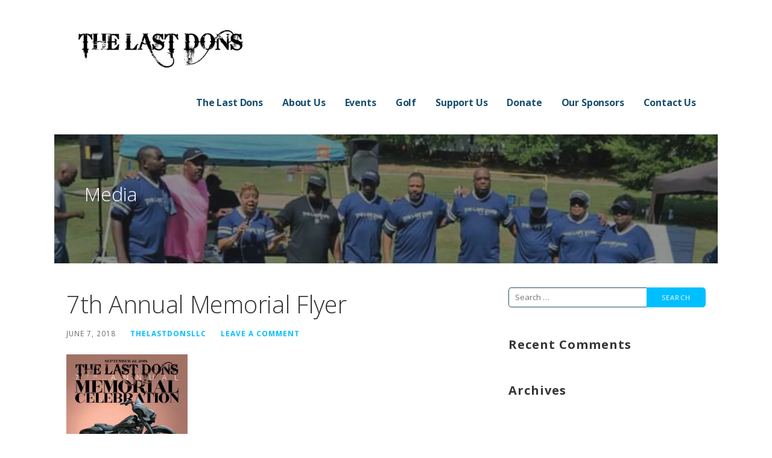

--- FILE ---
content_type: text/css
request_url: https://thelastdonsllc.com/wp-content/themes/ascension/style.css?ver=1.1.5
body_size: 38990
content:
/**
 * Theme Name: Ascension
 * Theme URI: https://github.com/godaddy/wp-ascension-theme
 * Author: GoDaddy
 * Author URI: https://www.godaddy.com/
 * Description: Ascension is a Primer child theme with a business-oriented design.
 * Version: 1.1.5
 * License: GPL-2.0
 * License URI: https://www.gnu.org/licenses/gpl-2.0.html
 * Text Domain: ascension
 * Template: primer
 * Tags: custom-background, custom-colors, custom-header, custom-menu, editor-style, featured-images, flexible-header, left-sidebar, one-column, right-sidebar, rtl-language-support, sticky-post, threaded-comments, three-columns, translation-ready, two-columns
 *
 * This theme, like WordPress, is licensed under the GPL.
 * Use it to make something cool, have fun, and share what you've learned with others.
 *
 * Copyright © 2017 GoDaddy Operating Company, LLC. All Rights Reserved.
 */
/*--------------------------------------------------------------
Variables
--------------------------------------------------------------*/
meta.foundation-mq-small {
  font-family: "/only screen/";
  width: 0em; }

meta.foundation-mq-medium {
  font-family: "/only screen and (min-width:40.063em)/";
  width: 40.063em; }

meta.foundation-mq-large {
  font-family: "/only screen and (min-width:61.063em)/";
  width: 61.063em; }

meta.foundation-mq-xlarge {
  font-family: "/only screen and (min-width:90.063em)/";
  width: 90.063em; }

meta.foundation-mq-xxlarge {
  font-family: "/only screen and (min-width:120.063em)/";
  width: 120.063em; }

meta.foundation-data-attribute-namespace {
  font-family: false; }

html, body {
  height: 100%; }

*,
*:before,
*:after {
  -webkit-box-sizing: border-box;
  -moz-box-sizing: border-box;
  box-sizing: border-box; }

html, body {
  font-size: 100%; }

body {
  background: #fff;
  color: #212121;
  padding: 0;
  margin: 0;
  font-family: "Open Sans", "Helvetica Neue", "Helvetica", Helvetica, Arial, sans-serif;
  font-weight: normal;
  font-style: normal;
  line-height: 1.8;
  cursor: default;
  -webkit-font-smoothing: antialiased;
  word-wrap: break-word; }

a:hover {
  cursor: pointer; }

img {
  max-width: 100%;
  height: auto; }

img {
  -ms-interpolation-mode: bicubic; }

#map_canvas img,
#map_canvas embed,
#map_canvas object,
.map_canvas img,
.map_canvas embed,
.map_canvas object {
  max-width: none !important; }

.left {
  float: left !important; }

.right {
  float: right !important; }

.clearfix:before, .clearfix:after {
  content: " ";
  display: table; }

.clearfix:after {
  clear: both; }

.hide {
  display: none; }

.antialiased {
  -webkit-font-smoothing: antialiased;
  -moz-osx-font-smoothing: grayscale; }

img {
  display: inline-block;
  vertical-align: middle; }

textarea {
  height: auto;
  min-height: 50px; }

select {
  width: 100%; }

meta.foundation-mq-small {
  font-family: "/only screen/";
  width: 0em; }

meta.foundation-mq-medium {
  font-family: "/only screen and (min-width:40.063em)/";
  width: 40.063em; }

meta.foundation-mq-large {
  font-family: "/only screen and (min-width:61.063em)/";
  width: 61.063em; }

meta.foundation-mq-xlarge {
  font-family: "/only screen and (min-width:90.063em)/";
  width: 90.063em; }

meta.foundation-mq-xxlarge {
  font-family: "/only screen and (min-width:120.063em)/";
  width: 120.063em; }

meta.foundation-data-attribute-namespace {
  font-family: false; }

html, body {
  height: 100%; }

*,
*:before,
*:after {
  -webkit-box-sizing: border-box;
  -moz-box-sizing: border-box;
  box-sizing: border-box; }

html, body {
  font-size: 100%; }

body {
  background: #fff;
  color: #212121;
  padding: 0;
  margin: 0;
  font-family: "Open Sans", "Helvetica Neue", "Helvetica", Helvetica, Arial, sans-serif;
  font-weight: normal;
  font-style: normal;
  line-height: 1.8;
  cursor: default;
  -webkit-font-smoothing: antialiased;
  word-wrap: break-word; }

a:hover {
  cursor: pointer; }

img {
  max-width: 100%;
  height: auto; }

img {
  -ms-interpolation-mode: bicubic; }

#map_canvas img,
#map_canvas embed,
#map_canvas object,
.map_canvas img,
.map_canvas embed,
.map_canvas object {
  max-width: none !important; }

.left {
  float: left !important; }

.right {
  float: right !important; }

.clearfix:before, .clearfix:after {
  content: " ";
  display: table; }

.clearfix:after {
  clear: both; }

.hide {
  display: none; }

.antialiased {
  -webkit-font-smoothing: antialiased;
  -moz-osx-font-smoothing: grayscale; }

img {
  display: inline-block;
  vertical-align: middle; }

textarea {
  height: auto;
  min-height: 50px; }

select {
  width: 100%; }

.row, .navigation, #content, body.error404 #primary, .site-branding-container, .site-header-wrapper, .featured-content .entry-header .entry-header-row, .hero, .footer-widget-area, .featured-content .featured-content-inner {
  width: 100%;
  margin-left: auto;
  margin-right: auto;
  margin-top: 0;
  margin-bottom: 0;
  max-width: 68.75rem; }
  .row:before, .navigation:before, #content:before, body.error404 #primary:before, .site-branding-container:before, .site-header-wrapper:before, .featured-content .entry-header .entry-header-row:before, .hero:before, .footer-widget-area:before, .featured-content .featured-content-inner:before, .row:after, .navigation:after, #content:after, body.error404 #primary:after, .site-branding-container:after, .site-header-wrapper:after, .featured-content .entry-header .entry-header-row:after, .hero:after, .footer-widget-area:after, .featured-content .featured-content-inner:after {
    content: " ";
    display: table; }
  .row:after, .navigation:after, #content:after, body.error404 #primary:after, .site-branding-container:after, .site-header-wrapper:after, .featured-content .entry-header .entry-header-row:after, .hero:after, .footer-widget-area:after, .featured-content .featured-content-inner:after {
    clear: both; }
  .row.collapse > .column, .collapse.navigation > .column, .collapse#content > .column, body.error404 .collapse#primary > .column, .collapse.site-branding-container > .column, .collapse.site-header-wrapper > .column, .featured-content .entry-header .collapse.entry-header-row > .column, .collapse.hero > .column, .collapse.footer-widget-area > .column, .featured-content .collapse.featured-content-inner > .column,
  .row.collapse > .columns,
  .collapse.navigation > .columns,
  .collapse#content > .columns,
  body.error404 .collapse#primary > .columns,
  .collapse.site-branding-container > .columns,
  .collapse.site-header-wrapper > .columns,
  .featured-content .entry-header .collapse.entry-header-row > .columns,
  .collapse.hero > .columns,
  .collapse.footer-widget-area > .columns,
  .featured-content .collapse.featured-content-inner > .columns,
  .navigation .row.collapse > .nav-links,
  .collapse.navigation > .nav-links,
  .navigation .collapse#content > .nav-links,
  body.error404 .navigation .collapse#primary > .nav-links,
  .navigation body.error404 .collapse#primary > .nav-links,
  .navigation .collapse.site-branding-container > .nav-links,
  .navigation .collapse.site-header-wrapper > .nav-links,
  .featured-content .entry-header .navigation .collapse.entry-header-row > .nav-links,
  .navigation .featured-content .entry-header .collapse.entry-header-row > .nav-links,
  .navigation .collapse.hero > .nav-links,
  .navigation .collapse.footer-widget-area > .nav-links,
  .featured-content .navigation .collapse.featured-content-inner > .nav-links,
  .navigation .featured-content .collapse.featured-content-inner > .nav-links,
  .row.collapse > #primary,
  .collapse.navigation > #primary,
  .collapse#content > #primary,
  body.error404 .collapse#primary > #primary,
  .collapse.site-branding-container > #primary,
  .collapse.site-header-wrapper > #primary,
  .featured-content .entry-header .collapse.entry-header-row > #primary,
  .collapse.hero > #primary,
  .collapse.footer-widget-area > #primary,
  .featured-content .collapse.featured-content-inner > #primary,
  .row.collapse > #secondary,
  .collapse.navigation > #secondary,
  .collapse#content > #secondary,
  body.error404 .collapse#primary > #secondary,
  .collapse.site-branding-container > #secondary,
  .collapse.site-header-wrapper > #secondary,
  .featured-content .entry-header .collapse.entry-header-row > #secondary,
  .collapse.hero > #secondary,
  .collapse.footer-widget-area > #secondary,
  .featured-content .collapse.featured-content-inner > #secondary,
  .row.collapse > #tertiary,
  .collapse.navigation > #tertiary,
  .collapse#content > #tertiary,
  body.error404 .collapse#primary > #tertiary,
  .collapse.site-branding-container > #tertiary,
  .collapse.site-header-wrapper > #tertiary,
  .featured-content .entry-header .collapse.entry-header-row > #tertiary,
  .collapse.hero > #tertiary,
  .collapse.footer-widget-area > #tertiary,
  .featured-content .collapse.featured-content-inner > #tertiary,
  .row.collapse > .site-branding,
  .collapse.navigation > .site-branding,
  .collapse#content > .site-branding,
  body.error404 .collapse#primary > .site-branding,
  .collapse.site-branding-container > .site-branding,
  .collapse.site-header-wrapper > .site-branding,
  .featured-content .entry-header .collapse.entry-header-row > .site-branding,
  .collapse.hero > .site-branding,
  .collapse.footer-widget-area > .site-branding,
  .featured-content .collapse.featured-content-inner > .site-branding,
  .site-footer .row.collapse > .site-info,
  .site-footer .collapse.navigation > .site-info,
  .site-footer .collapse#content > .site-info,
  body.error404 .site-footer .collapse#primary > .site-info,
  .site-footer body.error404 .collapse#primary > .site-info,
  .site-footer .collapse.site-branding-container > .site-info,
  .site-footer .collapse.site-header-wrapper > .site-info,
  .featured-content .entry-header .site-footer .collapse.entry-header-row > .site-info,
  .site-footer .featured-content .entry-header .collapse.entry-header-row > .site-info,
  .site-footer .collapse.hero > .site-info,
  .site-footer .collapse.footer-widget-area > .site-info,
  .featured-content .site-footer .collapse.featured-content-inner > .site-info,
  .site-footer .featured-content .collapse.featured-content-inner > .site-info,
  .row.collapse > .site-header-wrapper,
  .collapse.navigation > .site-header-wrapper,
  .collapse#content > .site-header-wrapper,
  body.error404 .collapse#primary > .site-header-wrapper,
  .collapse.site-branding-container > .site-header-wrapper,
  .collapse.site-header-wrapper > .site-header-wrapper,
  .featured-content .entry-header .collapse.entry-header-row > .site-header-wrapper,
  .collapse.hero > .site-header-wrapper,
  .collapse.footer-widget-area > .site-header-wrapper,
  .featured-content .collapse.featured-content-inner > .site-header-wrapper,
  .featured-content .entry-header .row.collapse > .entry-header-column,
  .featured-content .entry-header .collapse.navigation > .entry-header-column,
  .featured-content .entry-header .collapse#content > .entry-header-column,
  body.error404 .featured-content .entry-header .collapse#primary > .entry-header-column,
  .featured-content .entry-header body.error404 .collapse#primary > .entry-header-column,
  .featured-content .entry-header .collapse.site-branding-container > .entry-header-column,
  .featured-content .entry-header .collapse.site-header-wrapper > .entry-header-column,
  .featured-content .entry-header .collapse.entry-header-row > .entry-header-column,
  .featured-content .entry-header .collapse.hero > .entry-header-column,
  .featured-content .entry-header .collapse.footer-widget-area > .entry-header-column,
  .featured-content .entry-header .collapse.featured-content-inner > .entry-header-column,
  .hero .row.collapse > aside,
  .hero .collapse.navigation > aside,
  .hero .collapse#content > aside,
  body.error404 .hero .collapse#primary > aside,
  .hero body.error404 .collapse#primary > aside,
  .hero .collapse.site-branding-container > aside,
  .hero .collapse.site-header-wrapper > aside,
  .featured-content .entry-header .hero .collapse.entry-header-row > aside,
  .hero .featured-content .entry-header .collapse.entry-header-row > aside,
  .collapse.hero > aside,
  .hero .collapse.footer-widget-area > aside,
  .featured-content .hero .collapse.featured-content-inner > aside,
  .hero .featured-content .collapse.featured-content-inner > aside,
  .footer-widget-area.columns-1 .row.collapse > .footer-widget,
  .footer-widget-area.columns-1 .collapse.navigation > .footer-widget,
  .footer-widget-area.columns-1 .collapse#content > .footer-widget,
  body.error404 .footer-widget-area.columns-1 .collapse#primary > .footer-widget,
  .footer-widget-area.columns-1 body.error404 .collapse#primary > .footer-widget,
  .footer-widget-area.columns-1 .collapse.site-branding-container > .footer-widget,
  .footer-widget-area.columns-1 .collapse.site-header-wrapper > .footer-widget,
  .featured-content .entry-header .footer-widget-area.columns-1 .collapse.entry-header-row > .footer-widget,
  .footer-widget-area.columns-1 .featured-content .entry-header .collapse.entry-header-row > .footer-widget,
  .footer-widget-area.columns-1 .collapse.hero > .footer-widget,
  .footer-widget-area.columns-1 .collapse.footer-widget-area > .footer-widget,
  .featured-content .footer-widget-area.columns-1 .collapse.featured-content-inner > .footer-widget,
  .footer-widget-area.columns-1 .featured-content .collapse.featured-content-inner > .footer-widget,
  .footer-widget-area.columns-2 .row.collapse > .footer-widget,
  .footer-widget-area.columns-2 .collapse.navigation > .footer-widget,
  .footer-widget-area.columns-2 .collapse#content > .footer-widget,
  body.error404 .footer-widget-area.columns-2 .collapse#primary > .footer-widget,
  .footer-widget-area.columns-2 body.error404 .collapse#primary > .footer-widget,
  .footer-widget-area.columns-2 .collapse.site-branding-container > .footer-widget,
  .footer-widget-area.columns-2 .collapse.site-header-wrapper > .footer-widget,
  .featured-content .entry-header .footer-widget-area.columns-2 .collapse.entry-header-row > .footer-widget,
  .footer-widget-area.columns-2 .featured-content .entry-header .collapse.entry-header-row > .footer-widget,
  .footer-widget-area.columns-2 .collapse.hero > .footer-widget,
  .footer-widget-area.columns-2 .collapse.footer-widget-area > .footer-widget,
  .featured-content .footer-widget-area.columns-2 .collapse.featured-content-inner > .footer-widget,
  .footer-widget-area.columns-2 .featured-content .collapse.featured-content-inner > .footer-widget,
  .footer-widget-area.columns-3 .row.collapse > .footer-widget,
  .footer-widget-area.columns-3 .collapse.navigation > .footer-widget,
  .footer-widget-area.columns-3 .collapse#content > .footer-widget,
  body.error404 .footer-widget-area.columns-3 .collapse#primary > .footer-widget,
  .footer-widget-area.columns-3 body.error404 .collapse#primary > .footer-widget,
  .footer-widget-area.columns-3 .collapse.site-branding-container > .footer-widget,
  .footer-widget-area.columns-3 .collapse.site-header-wrapper > .footer-widget,
  .featured-content .entry-header .footer-widget-area.columns-3 .collapse.entry-header-row > .footer-widget,
  .footer-widget-area.columns-3 .featured-content .entry-header .collapse.entry-header-row > .footer-widget,
  .footer-widget-area.columns-3 .collapse.hero > .footer-widget,
  .footer-widget-area.columns-3 .collapse.footer-widget-area > .footer-widget,
  .featured-content .footer-widget-area.columns-3 .collapse.featured-content-inner > .footer-widget,
  .footer-widget-area.columns-3 .featured-content .collapse.featured-content-inner > .footer-widget,
  .footer-widget-area.columns-4 .row.collapse > .footer-widget,
  .footer-widget-area.columns-4 .collapse.navigation > .footer-widget,
  .footer-widget-area.columns-4 .collapse#content > .footer-widget,
  body.error404 .footer-widget-area.columns-4 .collapse#primary > .footer-widget,
  .footer-widget-area.columns-4 body.error404 .collapse#primary > .footer-widget,
  .footer-widget-area.columns-4 .collapse.site-branding-container > .footer-widget,
  .footer-widget-area.columns-4 .collapse.site-header-wrapper > .footer-widget,
  .featured-content .entry-header .footer-widget-area.columns-4 .collapse.entry-header-row > .footer-widget,
  .footer-widget-area.columns-4 .featured-content .entry-header .collapse.entry-header-row > .footer-widget,
  .footer-widget-area.columns-4 .collapse.hero > .footer-widget,
  .footer-widget-area.columns-4 .collapse.footer-widget-area > .footer-widget,
  .featured-content .footer-widget-area.columns-4 .collapse.featured-content-inner > .footer-widget,
  .footer-widget-area.columns-4 .featured-content .collapse.featured-content-inner > .footer-widget,
  .featured-content .row.collapse > article,
  .featured-content .collapse.navigation > article,
  .featured-content .collapse#content > article,
  body.error404 .featured-content .collapse#primary > article,
  .featured-content body.error404 .collapse#primary > article,
  .featured-content .collapse.site-branding-container > article,
  .featured-content .collapse.site-header-wrapper > article,
  .featured-content .entry-header .collapse.entry-header-row > article,
  .featured-content .collapse.hero > article,
  .featured-content .collapse.footer-widget-area > article,
  .featured-content .collapse.featured-content-inner > article {
    padding-left: 0;
    padding-right: 0; }
  .row.collapse .row, .collapse.navigation .row, .collapse#content .row, body.error404 .collapse#primary .row, .collapse.site-branding-container .row, .collapse.site-header-wrapper .row, .featured-content .entry-header .collapse.entry-header-row .row, .collapse.hero .row, .collapse.footer-widget-area .row, .featured-content .collapse.featured-content-inner .row, .row.collapse .navigation, .collapse.navigation .navigation, .collapse#content .navigation, body.error404 .collapse#primary .navigation, .collapse.site-branding-container .navigation, .collapse.site-header-wrapper .navigation, .featured-content .entry-header .collapse.entry-header-row .navigation, .collapse.hero .navigation, .collapse.footer-widget-area .navigation, .featured-content .collapse.featured-content-inner .navigation, .row.collapse #content, .collapse.navigation #content, .collapse#content #content, body.error404 .collapse#primary #content, .collapse.site-branding-container #content, .collapse.site-header-wrapper #content, .featured-content .entry-header .collapse.entry-header-row #content, .collapse.hero #content, .collapse.footer-widget-area #content, .featured-content .collapse.featured-content-inner #content, .row.collapse body.error404 #primary, body.error404 .row.collapse #primary, .collapse.navigation body.error404 #primary, body.error404 .collapse.navigation #primary, .collapse#content body.error404 #primary, body.error404 .collapse#content #primary, body.error404 .collapse#primary #primary, .collapse.site-branding-container body.error404 #primary, body.error404 .collapse.site-branding-container #primary, .collapse.site-header-wrapper body.error404 #primary, body.error404 .collapse.site-header-wrapper #primary, .featured-content .entry-header .collapse.entry-header-row body.error404 #primary, body.error404 .featured-content .entry-header .collapse.entry-header-row #primary, .collapse.hero body.error404 #primary, body.error404 .collapse.hero #primary, .collapse.footer-widget-area body.error404 #primary, body.error404 .collapse.footer-widget-area #primary, .featured-content .collapse.featured-content-inner body.error404 #primary, body.error404 .featured-content .collapse.featured-content-inner #primary, .row.collapse .site-branding-container, .collapse.navigation .site-branding-container, .collapse#content .site-branding-container, body.error404 .collapse#primary .site-branding-container, .collapse.site-branding-container .site-branding-container, .collapse.site-header-wrapper .site-branding-container, .featured-content .entry-header .collapse.entry-header-row .site-branding-container, .collapse.hero .site-branding-container, .collapse.footer-widget-area .site-branding-container, .featured-content .collapse.featured-content-inner .site-branding-container, .row.collapse .site-header-wrapper, .collapse.navigation .site-header-wrapper, .collapse#content .site-header-wrapper, body.error404 .collapse#primary .site-header-wrapper, .collapse.site-branding-container .site-header-wrapper, .collapse.site-header-wrapper .site-header-wrapper, .featured-content .entry-header .collapse.entry-header-row .site-header-wrapper, .collapse.hero .site-header-wrapper, .collapse.footer-widget-area .site-header-wrapper, .featured-content .collapse.featured-content-inner .site-header-wrapper, .row.collapse .featured-content .entry-header .entry-header-row, .featured-content .entry-header .row.collapse .entry-header-row, .collapse.navigation .featured-content .entry-header .entry-header-row, .featured-content .entry-header .collapse.navigation .entry-header-row, .collapse#content .featured-content .entry-header .entry-header-row, .featured-content .entry-header .collapse#content .entry-header-row, body.error404 .collapse#primary .featured-content .entry-header .entry-header-row, .featured-content .entry-header body.error404 .collapse#primary .entry-header-row, .collapse.site-branding-container .featured-content .entry-header .entry-header-row, .featured-content .entry-header .collapse.site-branding-container .entry-header-row, .collapse.site-header-wrapper .featured-content .entry-header .entry-header-row, .featured-content .entry-header .collapse.site-header-wrapper .entry-header-row, .featured-content .entry-header .collapse.entry-header-row .entry-header-row, .collapse.hero .featured-content .entry-header .entry-header-row, .featured-content .entry-header .collapse.hero .entry-header-row, .collapse.footer-widget-area .featured-content .entry-header .entry-header-row, .featured-content .entry-header .collapse.footer-widget-area .entry-header-row, .featured-content .collapse.featured-content-inner .entry-header .entry-header-row, .featured-content .entry-header .collapse.featured-content-inner .entry-header-row, .row.collapse .hero, .collapse.navigation .hero, .collapse#content .hero, body.error404 .collapse#primary .hero, .collapse.site-branding-container .hero, .collapse.site-header-wrapper .hero, .featured-content .entry-header .collapse.entry-header-row .hero, .collapse.hero .hero, .collapse.footer-widget-area .hero, .featured-content .collapse.featured-content-inner .hero, .row.collapse .footer-widget-area, .collapse.navigation .footer-widget-area, .collapse#content .footer-widget-area, body.error404 .collapse#primary .footer-widget-area, .collapse.site-branding-container .footer-widget-area, .collapse.site-header-wrapper .footer-widget-area, .featured-content .entry-header .collapse.entry-header-row .footer-widget-area, .collapse.hero .footer-widget-area, .collapse.footer-widget-area .footer-widget-area, .featured-content .collapse.featured-content-inner .footer-widget-area, .row.collapse .featured-content .featured-content-inner, .featured-content .row.collapse .featured-content-inner, .collapse.navigation .featured-content .featured-content-inner, .featured-content .collapse.navigation .featured-content-inner, .collapse#content .featured-content .featured-content-inner, .featured-content .collapse#content .featured-content-inner, body.error404 .collapse#primary .featured-content .featured-content-inner, .featured-content body.error404 .collapse#primary .featured-content-inner, .collapse.site-branding-container .featured-content .featured-content-inner, .featured-content .collapse.site-branding-container .featured-content-inner, .collapse.site-header-wrapper .featured-content .featured-content-inner, .featured-content .collapse.site-header-wrapper .featured-content-inner, .featured-content .entry-header .collapse.entry-header-row .featured-content-inner, .collapse.hero .featured-content .featured-content-inner, .featured-content .collapse.hero .featured-content-inner, .collapse.footer-widget-area .featured-content .featured-content-inner, .featured-content .collapse.footer-widget-area .featured-content-inner, .featured-content .collapse.featured-content-inner .featured-content-inner {
    margin-left: 0;
    margin-right: 0; }
  .row .row, .navigation .row, #content .row, body.error404 #primary .row, .site-branding-container .row, .site-header-wrapper .row, .featured-content .entry-header .entry-header-row .row, .hero .row, .footer-widget-area .row, .featured-content .featured-content-inner .row, .row .navigation, .navigation .navigation, #content .navigation, body.error404 #primary .navigation, .site-branding-container .navigation, .site-header-wrapper .navigation, .featured-content .entry-header .entry-header-row .navigation, .hero .navigation, .footer-widget-area .navigation, .featured-content .featured-content-inner .navigation, .row #content, .navigation #content, #content #content, body.error404 #primary #content, .site-branding-container #content, .site-header-wrapper #content, .featured-content .entry-header .entry-header-row #content, .hero #content, .footer-widget-area #content, .featured-content .featured-content-inner #content, .row body.error404 #primary, body.error404 .row #primary, .navigation body.error404 #primary, body.error404 .navigation #primary, #content body.error404 #primary, body.error404 #content #primary, body.error404 #primary #primary, .site-branding-container body.error404 #primary, body.error404 .site-branding-container #primary, .site-header-wrapper body.error404 #primary, body.error404 .site-header-wrapper #primary, .featured-content .entry-header .entry-header-row body.error404 #primary, body.error404 .featured-content .entry-header .entry-header-row #primary, .hero body.error404 #primary, body.error404 .hero #primary, .footer-widget-area body.error404 #primary, body.error404 .footer-widget-area #primary, .featured-content .featured-content-inner body.error404 #primary, body.error404 .featured-content .featured-content-inner #primary, .row .site-branding-container, .navigation .site-branding-container, #content .site-branding-container, body.error404 #primary .site-branding-container, .site-branding-container .site-branding-container, .site-header-wrapper .site-branding-container, .featured-content .entry-header .entry-header-row .site-branding-container, .hero .site-branding-container, .footer-widget-area .site-branding-container, .featured-content .featured-content-inner .site-branding-container, .row .site-header-wrapper, .navigation .site-header-wrapper, #content .site-header-wrapper, body.error404 #primary .site-header-wrapper, .site-branding-container .site-header-wrapper, .site-header-wrapper .site-header-wrapper, .featured-content .entry-header .entry-header-row .site-header-wrapper, .hero .site-header-wrapper, .footer-widget-area .site-header-wrapper, .featured-content .featured-content-inner .site-header-wrapper, .row .featured-content .entry-header .entry-header-row, .featured-content .entry-header .row .entry-header-row, .navigation .featured-content .entry-header .entry-header-row, .featured-content .entry-header .navigation .entry-header-row, #content .featured-content .entry-header .entry-header-row, .featured-content .entry-header #content .entry-header-row, body.error404 #primary .featured-content .entry-header .entry-header-row, .featured-content .entry-header body.error404 #primary .entry-header-row, .site-branding-container .featured-content .entry-header .entry-header-row, .featured-content .entry-header .site-branding-container .entry-header-row, .site-header-wrapper .featured-content .entry-header .entry-header-row, .featured-content .entry-header .site-header-wrapper .entry-header-row, .featured-content .entry-header .entry-header-row .entry-header-row, .hero .featured-content .entry-header .entry-header-row, .featured-content .entry-header .hero .entry-header-row, .footer-widget-area .featured-content .entry-header .entry-header-row, .featured-content .entry-header .footer-widget-area .entry-header-row, .featured-content .featured-content-inner .entry-header .entry-header-row, .featured-content .entry-header .featured-content-inner .entry-header-row, .row .hero, .navigation .hero, #content .hero, body.error404 #primary .hero, .site-branding-container .hero, .site-header-wrapper .hero, .featured-content .entry-header .entry-header-row .hero, .hero .hero, .footer-widget-area .hero, .featured-content .featured-content-inner .hero, .row .footer-widget-area, .navigation .footer-widget-area, #content .footer-widget-area, body.error404 #primary .footer-widget-area, .site-branding-container .footer-widget-area, .site-header-wrapper .footer-widget-area, .featured-content .entry-header .entry-header-row .footer-widget-area, .hero .footer-widget-area, .footer-widget-area .footer-widget-area, .featured-content .featured-content-inner .footer-widget-area, .row .featured-content .featured-content-inner, .featured-content .row .featured-content-inner, .navigation .featured-content .featured-content-inner, .featured-content .navigation .featured-content-inner, #content .featured-content .featured-content-inner, .featured-content #content .featured-content-inner, body.error404 #primary .featured-content .featured-content-inner, .featured-content body.error404 #primary .featured-content-inner, .site-branding-container .featured-content .featured-content-inner, .featured-content .site-branding-container .featured-content-inner, .site-header-wrapper .featured-content .featured-content-inner, .featured-content .site-header-wrapper .featured-content-inner, .featured-content .entry-header .entry-header-row .featured-content-inner, .hero .featured-content .featured-content-inner, .featured-content .hero .featured-content-inner, .footer-widget-area .featured-content .featured-content-inner, .featured-content .footer-widget-area .featured-content-inner, .featured-content .featured-content-inner .featured-content-inner {
    width: auto;
    margin-left: -1.25rem;
    margin-right: -1.25rem;
    margin-top: 0;
    margin-bottom: 0;
    max-width: none; }
    .row .row:before, .navigation .row:before, #content .row:before, body.error404 #primary .row:before, .site-branding-container .row:before, .site-header-wrapper .row:before, .featured-content .entry-header .entry-header-row .row:before, .hero .row:before, .footer-widget-area .row:before, .featured-content .featured-content-inner .row:before, .row .navigation:before, .navigation .navigation:before, #content .navigation:before, body.error404 #primary .navigation:before, .site-branding-container .navigation:before, .site-header-wrapper .navigation:before, .featured-content .entry-header .entry-header-row .navigation:before, .hero .navigation:before, .footer-widget-area .navigation:before, .featured-content .featured-content-inner .navigation:before, .row #content:before, .navigation #content:before, #content #content:before, body.error404 #primary #content:before, .site-branding-container #content:before, .site-header-wrapper #content:before, .featured-content .entry-header .entry-header-row #content:before, .hero #content:before, .footer-widget-area #content:before, .featured-content .featured-content-inner #content:before, .row body.error404 #primary:before, body.error404 .row #primary:before, .navigation body.error404 #primary:before, body.error404 .navigation #primary:before, #content body.error404 #primary:before, body.error404 #content #primary:before, body.error404 #primary #primary:before, .site-branding-container body.error404 #primary:before, body.error404 .site-branding-container #primary:before, .site-header-wrapper body.error404 #primary:before, body.error404 .site-header-wrapper #primary:before, .featured-content .entry-header .entry-header-row body.error404 #primary:before, body.error404 .featured-content .entry-header .entry-header-row #primary:before, .hero body.error404 #primary:before, body.error404 .hero #primary:before, .footer-widget-area body.error404 #primary:before, body.error404 .footer-widget-area #primary:before, .featured-content .featured-content-inner body.error404 #primary:before, body.error404 .featured-content .featured-content-inner #primary:before, .row .site-branding-container:before, .navigation .site-branding-container:before, #content .site-branding-container:before, body.error404 #primary .site-branding-container:before, .site-branding-container .site-branding-container:before, .site-header-wrapper .site-branding-container:before, .featured-content .entry-header .entry-header-row .site-branding-container:before, .hero .site-branding-container:before, .footer-widget-area .site-branding-container:before, .featured-content .featured-content-inner .site-branding-container:before, .row .site-header-wrapper:before, .navigation .site-header-wrapper:before, #content .site-header-wrapper:before, body.error404 #primary .site-header-wrapper:before, .site-branding-container .site-header-wrapper:before, .site-header-wrapper .site-header-wrapper:before, .featured-content .entry-header .entry-header-row .site-header-wrapper:before, .hero .site-header-wrapper:before, .footer-widget-area .site-header-wrapper:before, .featured-content .featured-content-inner .site-header-wrapper:before, .row .featured-content .entry-header .entry-header-row:before, .featured-content .entry-header .row .entry-header-row:before, .navigation .featured-content .entry-header .entry-header-row:before, .featured-content .entry-header .navigation .entry-header-row:before, #content .featured-content .entry-header .entry-header-row:before, .featured-content .entry-header #content .entry-header-row:before, body.error404 #primary .featured-content .entry-header .entry-header-row:before, .featured-content .entry-header body.error404 #primary .entry-header-row:before, .site-branding-container .featured-content .entry-header .entry-header-row:before, .featured-content .entry-header .site-branding-container .entry-header-row:before, .site-header-wrapper .featured-content .entry-header .entry-header-row:before, .featured-content .entry-header .site-header-wrapper .entry-header-row:before, .featured-content .entry-header .entry-header-row .entry-header-row:before, .hero .featured-content .entry-header .entry-header-row:before, .featured-content .entry-header .hero .entry-header-row:before, .footer-widget-area .featured-content .entry-header .entry-header-row:before, .featured-content .entry-header .footer-widget-area .entry-header-row:before, .featured-content .featured-content-inner .entry-header .entry-header-row:before, .featured-content .entry-header .featured-content-inner .entry-header-row:before, .row .hero:before, .navigation .hero:before, #content .hero:before, body.error404 #primary .hero:before, .site-branding-container .hero:before, .site-header-wrapper .hero:before, .featured-content .entry-header .entry-header-row .hero:before, .hero .hero:before, .footer-widget-area .hero:before, .featured-content .featured-content-inner .hero:before, .row .footer-widget-area:before, .navigation .footer-widget-area:before, #content .footer-widget-area:before, body.error404 #primary .footer-widget-area:before, .site-branding-container .footer-widget-area:before, .site-header-wrapper .footer-widget-area:before, .featured-content .entry-header .entry-header-row .footer-widget-area:before, .hero .footer-widget-area:before, .footer-widget-area .footer-widget-area:before, .featured-content .featured-content-inner .footer-widget-area:before, .row .featured-content .featured-content-inner:before, .featured-content .row .featured-content-inner:before, .navigation .featured-content .featured-content-inner:before, .featured-content .navigation .featured-content-inner:before, #content .featured-content .featured-content-inner:before, .featured-content #content .featured-content-inner:before, body.error404 #primary .featured-content .featured-content-inner:before, .featured-content body.error404 #primary .featured-content-inner:before, .site-branding-container .featured-content .featured-content-inner:before, .featured-content .site-branding-container .featured-content-inner:before, .site-header-wrapper .featured-content .featured-content-inner:before, .featured-content .site-header-wrapper .featured-content-inner:before, .featured-content .entry-header .entry-header-row .featured-content-inner:before, .hero .featured-content .featured-content-inner:before, .featured-content .hero .featured-content-inner:before, .footer-widget-area .featured-content .featured-content-inner:before, .featured-content .footer-widget-area .featured-content-inner:before, .featured-content .featured-content-inner .featured-content-inner:before, .row .row:after, .navigation .row:after, #content .row:after, body.error404 #primary .row:after, .site-branding-container .row:after, .site-header-wrapper .row:after, .featured-content .entry-header .entry-header-row .row:after, .hero .row:after, .footer-widget-area .row:after, .featured-content .featured-content-inner .row:after, .row .navigation:after, .navigation .navigation:after, #content .navigation:after, body.error404 #primary .navigation:after, .site-branding-container .navigation:after, .site-header-wrapper .navigation:after, .featured-content .entry-header .entry-header-row .navigation:after, .hero .navigation:after, .footer-widget-area .navigation:after, .featured-content .featured-content-inner .navigation:after, .row #content:after, .navigation #content:after, #content #content:after, body.error404 #primary #content:after, .site-branding-container #content:after, .site-header-wrapper #content:after, .featured-content .entry-header .entry-header-row #content:after, .hero #content:after, .footer-widget-area #content:after, .featured-content .featured-content-inner #content:after, .row body.error404 #primary:after, body.error404 .row #primary:after, .navigation body.error404 #primary:after, body.error404 .navigation #primary:after, #content body.error404 #primary:after, body.error404 #content #primary:after, body.error404 #primary #primary:after, .site-branding-container body.error404 #primary:after, body.error404 .site-branding-container #primary:after, .site-header-wrapper body.error404 #primary:after, body.error404 .site-header-wrapper #primary:after, .featured-content .entry-header .entry-header-row body.error404 #primary:after, body.error404 .featured-content .entry-header .entry-header-row #primary:after, .hero body.error404 #primary:after, body.error404 .hero #primary:after, .footer-widget-area body.error404 #primary:after, body.error404 .footer-widget-area #primary:after, .featured-content .featured-content-inner body.error404 #primary:after, body.error404 .featured-content .featured-content-inner #primary:after, .row .site-branding-container:after, .navigation .site-branding-container:after, #content .site-branding-container:after, body.error404 #primary .site-branding-container:after, .site-branding-container .site-branding-container:after, .site-header-wrapper .site-branding-container:after, .featured-content .entry-header .entry-header-row .site-branding-container:after, .hero .site-branding-container:after, .footer-widget-area .site-branding-container:after, .featured-content .featured-content-inner .site-branding-container:after, .row .site-header-wrapper:after, .navigation .site-header-wrapper:after, #content .site-header-wrapper:after, body.error404 #primary .site-header-wrapper:after, .site-branding-container .site-header-wrapper:after, .site-header-wrapper .site-header-wrapper:after, .featured-content .entry-header .entry-header-row .site-header-wrapper:after, .hero .site-header-wrapper:after, .footer-widget-area .site-header-wrapper:after, .featured-content .featured-content-inner .site-header-wrapper:after, .row .featured-content .entry-header .entry-header-row:after, .featured-content .entry-header .row .entry-header-row:after, .navigation .featured-content .entry-header .entry-header-row:after, .featured-content .entry-header .navigation .entry-header-row:after, #content .featured-content .entry-header .entry-header-row:after, .featured-content .entry-header #content .entry-header-row:after, body.error404 #primary .featured-content .entry-header .entry-header-row:after, .featured-content .entry-header body.error404 #primary .entry-header-row:after, .site-branding-container .featured-content .entry-header .entry-header-row:after, .featured-content .entry-header .site-branding-container .entry-header-row:after, .site-header-wrapper .featured-content .entry-header .entry-header-row:after, .featured-content .entry-header .site-header-wrapper .entry-header-row:after, .featured-content .entry-header .entry-header-row .entry-header-row:after, .hero .featured-content .entry-header .entry-header-row:after, .featured-content .entry-header .hero .entry-header-row:after, .footer-widget-area .featured-content .entry-header .entry-header-row:after, .featured-content .entry-header .footer-widget-area .entry-header-row:after, .featured-content .featured-content-inner .entry-header .entry-header-row:after, .featured-content .entry-header .featured-content-inner .entry-header-row:after, .row .hero:after, .navigation .hero:after, #content .hero:after, body.error404 #primary .hero:after, .site-branding-container .hero:after, .site-header-wrapper .hero:after, .featured-content .entry-header .entry-header-row .hero:after, .hero .hero:after, .footer-widget-area .hero:after, .featured-content .featured-content-inner .hero:after, .row .footer-widget-area:after, .navigation .footer-widget-area:after, #content .footer-widget-area:after, body.error404 #primary .footer-widget-area:after, .site-branding-container .footer-widget-area:after, .site-header-wrapper .footer-widget-area:after, .featured-content .entry-header .entry-header-row .footer-widget-area:after, .hero .footer-widget-area:after, .footer-widget-area .footer-widget-area:after, .featured-content .featured-content-inner .footer-widget-area:after, .row .featured-content .featured-content-inner:after, .featured-content .row .featured-content-inner:after, .navigation .featured-content .featured-content-inner:after, .featured-content .navigation .featured-content-inner:after, #content .featured-content .featured-content-inner:after, .featured-content #content .featured-content-inner:after, body.error404 #primary .featured-content .featured-content-inner:after, .featured-content body.error404 #primary .featured-content-inner:after, .site-branding-container .featured-content .featured-content-inner:after, .featured-content .site-branding-container .featured-content-inner:after, .site-header-wrapper .featured-content .featured-content-inner:after, .featured-content .site-header-wrapper .featured-content-inner:after, .featured-content .entry-header .entry-header-row .featured-content-inner:after, .hero .featured-content .featured-content-inner:after, .featured-content .hero .featured-content-inner:after, .footer-widget-area .featured-content .featured-content-inner:after, .featured-content .footer-widget-area .featured-content-inner:after, .featured-content .featured-content-inner .featured-content-inner:after {
      content: " ";
      display: table; }
    .row .row:after, .navigation .row:after, #content .row:after, body.error404 #primary .row:after, .site-branding-container .row:after, .site-header-wrapper .row:after, .featured-content .entry-header .entry-header-row .row:after, .hero .row:after, .footer-widget-area .row:after, .featured-content .featured-content-inner .row:after, .row .navigation:after, .navigation .navigation:after, #content .navigation:after, body.error404 #primary .navigation:after, .site-branding-container .navigation:after, .site-header-wrapper .navigation:after, .featured-content .entry-header .entry-header-row .navigation:after, .hero .navigation:after, .footer-widget-area .navigation:after, .featured-content .featured-content-inner .navigation:after, .row #content:after, .navigation #content:after, #content #content:after, body.error404 #primary #content:after, .site-branding-container #content:after, .site-header-wrapper #content:after, .featured-content .entry-header .entry-header-row #content:after, .hero #content:after, .footer-widget-area #content:after, .featured-content .featured-content-inner #content:after, .row body.error404 #primary:after, body.error404 .row #primary:after, .navigation body.error404 #primary:after, body.error404 .navigation #primary:after, #content body.error404 #primary:after, body.error404 #content #primary:after, body.error404 #primary #primary:after, .site-branding-container body.error404 #primary:after, body.error404 .site-branding-container #primary:after, .site-header-wrapper body.error404 #primary:after, body.error404 .site-header-wrapper #primary:after, .featured-content .entry-header .entry-header-row body.error404 #primary:after, body.error404 .featured-content .entry-header .entry-header-row #primary:after, .hero body.error404 #primary:after, body.error404 .hero #primary:after, .footer-widget-area body.error404 #primary:after, body.error404 .footer-widget-area #primary:after, .featured-content .featured-content-inner body.error404 #primary:after, body.error404 .featured-content .featured-content-inner #primary:after, .row .site-branding-container:after, .navigation .site-branding-container:after, #content .site-branding-container:after, body.error404 #primary .site-branding-container:after, .site-branding-container .site-branding-container:after, .site-header-wrapper .site-branding-container:after, .featured-content .entry-header .entry-header-row .site-branding-container:after, .hero .site-branding-container:after, .footer-widget-area .site-branding-container:after, .featured-content .featured-content-inner .site-branding-container:after, .row .site-header-wrapper:after, .navigation .site-header-wrapper:after, #content .site-header-wrapper:after, body.error404 #primary .site-header-wrapper:after, .site-branding-container .site-header-wrapper:after, .site-header-wrapper .site-header-wrapper:after, .featured-content .entry-header .entry-header-row .site-header-wrapper:after, .hero .site-header-wrapper:after, .footer-widget-area .site-header-wrapper:after, .featured-content .featured-content-inner .site-header-wrapper:after, .row .featured-content .entry-header .entry-header-row:after, .featured-content .entry-header .row .entry-header-row:after, .navigation .featured-content .entry-header .entry-header-row:after, .featured-content .entry-header .navigation .entry-header-row:after, #content .featured-content .entry-header .entry-header-row:after, .featured-content .entry-header #content .entry-header-row:after, body.error404 #primary .featured-content .entry-header .entry-header-row:after, .featured-content .entry-header body.error404 #primary .entry-header-row:after, .site-branding-container .featured-content .entry-header .entry-header-row:after, .featured-content .entry-header .site-branding-container .entry-header-row:after, .site-header-wrapper .featured-content .entry-header .entry-header-row:after, .featured-content .entry-header .site-header-wrapper .entry-header-row:after, .featured-content .entry-header .entry-header-row .entry-header-row:after, .hero .featured-content .entry-header .entry-header-row:after, .featured-content .entry-header .hero .entry-header-row:after, .footer-widget-area .featured-content .entry-header .entry-header-row:after, .featured-content .entry-header .footer-widget-area .entry-header-row:after, .featured-content .featured-content-inner .entry-header .entry-header-row:after, .featured-content .entry-header .featured-content-inner .entry-header-row:after, .row .hero:after, .navigation .hero:after, #content .hero:after, body.error404 #primary .hero:after, .site-branding-container .hero:after, .site-header-wrapper .hero:after, .featured-content .entry-header .entry-header-row .hero:after, .hero .hero:after, .footer-widget-area .hero:after, .featured-content .featured-content-inner .hero:after, .row .footer-widget-area:after, .navigation .footer-widget-area:after, #content .footer-widget-area:after, body.error404 #primary .footer-widget-area:after, .site-branding-container .footer-widget-area:after, .site-header-wrapper .footer-widget-area:after, .featured-content .entry-header .entry-header-row .footer-widget-area:after, .hero .footer-widget-area:after, .footer-widget-area .footer-widget-area:after, .featured-content .featured-content-inner .footer-widget-area:after, .row .featured-content .featured-content-inner:after, .featured-content .row .featured-content-inner:after, .navigation .featured-content .featured-content-inner:after, .featured-content .navigation .featured-content-inner:after, #content .featured-content .featured-content-inner:after, .featured-content #content .featured-content-inner:after, body.error404 #primary .featured-content .featured-content-inner:after, .featured-content body.error404 #primary .featured-content-inner:after, .site-branding-container .featured-content .featured-content-inner:after, .featured-content .site-branding-container .featured-content-inner:after, .site-header-wrapper .featured-content .featured-content-inner:after, .featured-content .site-header-wrapper .featured-content-inner:after, .featured-content .entry-header .entry-header-row .featured-content-inner:after, .hero .featured-content .featured-content-inner:after, .featured-content .hero .featured-content-inner:after, .footer-widget-area .featured-content .featured-content-inner:after, .featured-content .footer-widget-area .featured-content-inner:after, .featured-content .featured-content-inner .featured-content-inner:after {
      clear: both; }
    .row .row.collapse, .navigation .row.collapse, #content .row.collapse, body.error404 #primary .row.collapse, .site-branding-container .row.collapse, .site-header-wrapper .row.collapse, .featured-content .entry-header .entry-header-row .row.collapse, .hero .row.collapse, .footer-widget-area .row.collapse, .featured-content .featured-content-inner .row.collapse, .row .collapse.navigation, .navigation .collapse.navigation, #content .collapse.navigation, body.error404 #primary .collapse.navigation, .site-branding-container .collapse.navigation, .site-header-wrapper .collapse.navigation, .featured-content .entry-header .entry-header-row .collapse.navigation, .hero .collapse.navigation, .footer-widget-area .collapse.navigation, .featured-content .featured-content-inner .collapse.navigation, .row .collapse#content, .navigation .collapse#content, #content .collapse#content, body.error404 #primary .collapse#content, .site-branding-container .collapse#content, .site-header-wrapper .collapse#content, .featured-content .entry-header .entry-header-row .collapse#content, .hero .collapse#content, .footer-widget-area .collapse#content, .featured-content .featured-content-inner .collapse#content, .row body.error404 .collapse#primary, body.error404 .row .collapse#primary, .navigation body.error404 .collapse#primary, body.error404 .navigation .collapse#primary, #content body.error404 .collapse#primary, body.error404 #content .collapse#primary, body.error404 #primary .collapse#primary, .site-branding-container body.error404 .collapse#primary, body.error404 .site-branding-container .collapse#primary, .site-header-wrapper body.error404 .collapse#primary, body.error404 .site-header-wrapper .collapse#primary, .featured-content .entry-header .entry-header-row body.error404 .collapse#primary, body.error404 .featured-content .entry-header .entry-header-row .collapse#primary, .hero body.error404 .collapse#primary, body.error404 .hero .collapse#primary, .footer-widget-area body.error404 .collapse#primary, body.error404 .footer-widget-area .collapse#primary, .featured-content .featured-content-inner body.error404 .collapse#primary, body.error404 .featured-content .featured-content-inner .collapse#primary, .row .collapse.site-branding-container, .navigation .collapse.site-branding-container, #content .collapse.site-branding-container, body.error404 #primary .collapse.site-branding-container, .site-branding-container .collapse.site-branding-container, .site-header-wrapper .collapse.site-branding-container, .featured-content .entry-header .entry-header-row .collapse.site-branding-container, .hero .collapse.site-branding-container, .footer-widget-area .collapse.site-branding-container, .featured-content .featured-content-inner .collapse.site-branding-container, .row .collapse.site-header-wrapper, .navigation .collapse.site-header-wrapper, #content .collapse.site-header-wrapper, body.error404 #primary .collapse.site-header-wrapper, .site-branding-container .collapse.site-header-wrapper, .site-header-wrapper .collapse.site-header-wrapper, .featured-content .entry-header .entry-header-row .collapse.site-header-wrapper, .hero .collapse.site-header-wrapper, .footer-widget-area .collapse.site-header-wrapper, .featured-content .featured-content-inner .collapse.site-header-wrapper, .row .featured-content .entry-header .collapse.entry-header-row, .featured-content .entry-header .row .collapse.entry-header-row, .navigation .featured-content .entry-header .collapse.entry-header-row, .featured-content .entry-header .navigation .collapse.entry-header-row, #content .featured-content .entry-header .collapse.entry-header-row, .featured-content .entry-header #content .collapse.entry-header-row, body.error404 #primary .featured-content .entry-header .collapse.entry-header-row, .featured-content .entry-header body.error404 #primary .collapse.entry-header-row, .site-branding-container .featured-content .entry-header .collapse.entry-header-row, .featured-content .entry-header .site-branding-container .collapse.entry-header-row, .site-header-wrapper .featured-content .entry-header .collapse.entry-header-row, .featured-content .entry-header .site-header-wrapper .collapse.entry-header-row, .featured-content .entry-header .entry-header-row .collapse.entry-header-row, .hero .featured-content .entry-header .collapse.entry-header-row, .featured-content .entry-header .hero .collapse.entry-header-row, .footer-widget-area .featured-content .entry-header .collapse.entry-header-row, .featured-content .entry-header .footer-widget-area .collapse.entry-header-row, .featured-content .featured-content-inner .entry-header .collapse.entry-header-row, .featured-content .entry-header .featured-content-inner .collapse.entry-header-row, .row .collapse.hero, .navigation .collapse.hero, #content .collapse.hero, body.error404 #primary .collapse.hero, .site-branding-container .collapse.hero, .site-header-wrapper .collapse.hero, .featured-content .entry-header .entry-header-row .collapse.hero, .hero .collapse.hero, .footer-widget-area .collapse.hero, .featured-content .featured-content-inner .collapse.hero, .row .collapse.footer-widget-area, .navigation .collapse.footer-widget-area, #content .collapse.footer-widget-area, body.error404 #primary .collapse.footer-widget-area, .site-branding-container .collapse.footer-widget-area, .site-header-wrapper .collapse.footer-widget-area, .featured-content .entry-header .entry-header-row .collapse.footer-widget-area, .hero .collapse.footer-widget-area, .footer-widget-area .collapse.footer-widget-area, .featured-content .featured-content-inner .collapse.footer-widget-area, .row .featured-content .collapse.featured-content-inner, .featured-content .row .collapse.featured-content-inner, .navigation .featured-content .collapse.featured-content-inner, .featured-content .navigation .collapse.featured-content-inner, #content .featured-content .collapse.featured-content-inner, .featured-content #content .collapse.featured-content-inner, body.error404 #primary .featured-content .collapse.featured-content-inner, .featured-content body.error404 #primary .collapse.featured-content-inner, .site-branding-container .featured-content .collapse.featured-content-inner, .featured-content .site-branding-container .collapse.featured-content-inner, .site-header-wrapper .featured-content .collapse.featured-content-inner, .featured-content .site-header-wrapper .collapse.featured-content-inner, .featured-content .entry-header .entry-header-row .collapse.featured-content-inner, .hero .featured-content .collapse.featured-content-inner, .featured-content .hero .collapse.featured-content-inner, .footer-widget-area .featured-content .collapse.featured-content-inner, .featured-content .footer-widget-area .collapse.featured-content-inner, .featured-content .featured-content-inner .collapse.featured-content-inner {
      width: auto;
      margin: 0;
      max-width: none; }
      .row .row.collapse:before, .navigation .row.collapse:before, #content .row.collapse:before, body.error404 #primary .row.collapse:before, .site-branding-container .row.collapse:before, .site-header-wrapper .row.collapse:before, .featured-content .entry-header .entry-header-row .row.collapse:before, .hero .row.collapse:before, .footer-widget-area .row.collapse:before, .featured-content .featured-content-inner .row.collapse:before, .row .collapse.navigation:before, .navigation .collapse.navigation:before, #content .collapse.navigation:before, body.error404 #primary .collapse.navigation:before, .site-branding-container .collapse.navigation:before, .site-header-wrapper .collapse.navigation:before, .featured-content .entry-header .entry-header-row .collapse.navigation:before, .hero .collapse.navigation:before, .footer-widget-area .collapse.navigation:before, .featured-content .featured-content-inner .collapse.navigation:before, .row .collapse#content:before, .navigation .collapse#content:before, #content .collapse#content:before, body.error404 #primary .collapse#content:before, .site-branding-container .collapse#content:before, .site-header-wrapper .collapse#content:before, .featured-content .entry-header .entry-header-row .collapse#content:before, .hero .collapse#content:before, .footer-widget-area .collapse#content:before, .featured-content .featured-content-inner .collapse#content:before, .row body.error404 .collapse#primary:before, body.error404 .row .collapse#primary:before, .navigation body.error404 .collapse#primary:before, body.error404 .navigation .collapse#primary:before, #content body.error404 .collapse#primary:before, body.error404 #content .collapse#primary:before, body.error404 #primary .collapse#primary:before, .site-branding-container body.error404 .collapse#primary:before, body.error404 .site-branding-container .collapse#primary:before, .site-header-wrapper body.error404 .collapse#primary:before, body.error404 .site-header-wrapper .collapse#primary:before, .featured-content .entry-header .entry-header-row body.error404 .collapse#primary:before, body.error404 .featured-content .entry-header .entry-header-row .collapse#primary:before, .hero body.error404 .collapse#primary:before, body.error404 .hero .collapse#primary:before, .footer-widget-area body.error404 .collapse#primary:before, body.error404 .footer-widget-area .collapse#primary:before, .featured-content .featured-content-inner body.error404 .collapse#primary:before, body.error404 .featured-content .featured-content-inner .collapse#primary:before, .row .collapse.site-branding-container:before, .navigation .collapse.site-branding-container:before, #content .collapse.site-branding-container:before, body.error404 #primary .collapse.site-branding-container:before, .site-branding-container .collapse.site-branding-container:before, .site-header-wrapper .collapse.site-branding-container:before, .featured-content .entry-header .entry-header-row .collapse.site-branding-container:before, .hero .collapse.site-branding-container:before, .footer-widget-area .collapse.site-branding-container:before, .featured-content .featured-content-inner .collapse.site-branding-container:before, .row .collapse.site-header-wrapper:before, .navigation .collapse.site-header-wrapper:before, #content .collapse.site-header-wrapper:before, body.error404 #primary .collapse.site-header-wrapper:before, .site-branding-container .collapse.site-header-wrapper:before, .site-header-wrapper .collapse.site-header-wrapper:before, .featured-content .entry-header .entry-header-row .collapse.site-header-wrapper:before, .hero .collapse.site-header-wrapper:before, .footer-widget-area .collapse.site-header-wrapper:before, .featured-content .featured-content-inner .collapse.site-header-wrapper:before, .row .featured-content .entry-header .collapse.entry-header-row:before, .featured-content .entry-header .row .collapse.entry-header-row:before, .navigation .featured-content .entry-header .collapse.entry-header-row:before, .featured-content .entry-header .navigation .collapse.entry-header-row:before, #content .featured-content .entry-header .collapse.entry-header-row:before, .featured-content .entry-header #content .collapse.entry-header-row:before, body.error404 #primary .featured-content .entry-header .collapse.entry-header-row:before, .featured-content .entry-header body.error404 #primary .collapse.entry-header-row:before, .site-branding-container .featured-content .entry-header .collapse.entry-header-row:before, .featured-content .entry-header .site-branding-container .collapse.entry-header-row:before, .site-header-wrapper .featured-content .entry-header .collapse.entry-header-row:before, .featured-content .entry-header .site-header-wrapper .collapse.entry-header-row:before, .featured-content .entry-header .entry-header-row .collapse.entry-header-row:before, .hero .featured-content .entry-header .collapse.entry-header-row:before, .featured-content .entry-header .hero .collapse.entry-header-row:before, .footer-widget-area .featured-content .entry-header .collapse.entry-header-row:before, .featured-content .entry-header .footer-widget-area .collapse.entry-header-row:before, .featured-content .featured-content-inner .entry-header .collapse.entry-header-row:before, .featured-content .entry-header .featured-content-inner .collapse.entry-header-row:before, .row .collapse.hero:before, .navigation .collapse.hero:before, #content .collapse.hero:before, body.error404 #primary .collapse.hero:before, .site-branding-container .collapse.hero:before, .site-header-wrapper .collapse.hero:before, .featured-content .entry-header .entry-header-row .collapse.hero:before, .hero .collapse.hero:before, .footer-widget-area .collapse.hero:before, .featured-content .featured-content-inner .collapse.hero:before, .row .collapse.footer-widget-area:before, .navigation .collapse.footer-widget-area:before, #content .collapse.footer-widget-area:before, body.error404 #primary .collapse.footer-widget-area:before, .site-branding-container .collapse.footer-widget-area:before, .site-header-wrapper .collapse.footer-widget-area:before, .featured-content .entry-header .entry-header-row .collapse.footer-widget-area:before, .hero .collapse.footer-widget-area:before, .footer-widget-area .collapse.footer-widget-area:before, .featured-content .featured-content-inner .collapse.footer-widget-area:before, .row .featured-content .collapse.featured-content-inner:before, .featured-content .row .collapse.featured-content-inner:before, .navigation .featured-content .collapse.featured-content-inner:before, .featured-content .navigation .collapse.featured-content-inner:before, #content .featured-content .collapse.featured-content-inner:before, .featured-content #content .collapse.featured-content-inner:before, body.error404 #primary .featured-content .collapse.featured-content-inner:before, .featured-content body.error404 #primary .collapse.featured-content-inner:before, .site-branding-container .featured-content .collapse.featured-content-inner:before, .featured-content .site-branding-container .collapse.featured-content-inner:before, .site-header-wrapper .featured-content .collapse.featured-content-inner:before, .featured-content .site-header-wrapper .collapse.featured-content-inner:before, .featured-content .entry-header .entry-header-row .collapse.featured-content-inner:before, .hero .featured-content .collapse.featured-content-inner:before, .featured-content .hero .collapse.featured-content-inner:before, .footer-widget-area .featured-content .collapse.featured-content-inner:before, .featured-content .footer-widget-area .collapse.featured-content-inner:before, .featured-content .featured-content-inner .collapse.featured-content-inner:before, .row .row.collapse:after, .navigation .row.collapse:after, #content .row.collapse:after, body.error404 #primary .row.collapse:after, .site-branding-container .row.collapse:after, .site-header-wrapper .row.collapse:after, .featured-content .entry-header .entry-header-row .row.collapse:after, .hero .row.collapse:after, .footer-widget-area .row.collapse:after, .featured-content .featured-content-inner .row.collapse:after, .row .collapse.navigation:after, .navigation .collapse.navigation:after, #content .collapse.navigation:after, body.error404 #primary .collapse.navigation:after, .site-branding-container .collapse.navigation:after, .site-header-wrapper .collapse.navigation:after, .featured-content .entry-header .entry-header-row .collapse.navigation:after, .hero .collapse.navigation:after, .footer-widget-area .collapse.navigation:after, .featured-content .featured-content-inner .collapse.navigation:after, .row .collapse#content:after, .navigation .collapse#content:after, #content .collapse#content:after, body.error404 #primary .collapse#content:after, .site-branding-container .collapse#content:after, .site-header-wrapper .collapse#content:after, .featured-content .entry-header .entry-header-row .collapse#content:after, .hero .collapse#content:after, .footer-widget-area .collapse#content:after, .featured-content .featured-content-inner .collapse#content:after, .row body.error404 .collapse#primary:after, body.error404 .row .collapse#primary:after, .navigation body.error404 .collapse#primary:after, body.error404 .navigation .collapse#primary:after, #content body.error404 .collapse#primary:after, body.error404 #content .collapse#primary:after, body.error404 #primary .collapse#primary:after, .site-branding-container body.error404 .collapse#primary:after, body.error404 .site-branding-container .collapse#primary:after, .site-header-wrapper body.error404 .collapse#primary:after, body.error404 .site-header-wrapper .collapse#primary:after, .featured-content .entry-header .entry-header-row body.error404 .collapse#primary:after, body.error404 .featured-content .entry-header .entry-header-row .collapse#primary:after, .hero body.error404 .collapse#primary:after, body.error404 .hero .collapse#primary:after, .footer-widget-area body.error404 .collapse#primary:after, body.error404 .footer-widget-area .collapse#primary:after, .featured-content .featured-content-inner body.error404 .collapse#primary:after, body.error404 .featured-content .featured-content-inner .collapse#primary:after, .row .collapse.site-branding-container:after, .navigation .collapse.site-branding-container:after, #content .collapse.site-branding-container:after, body.error404 #primary .collapse.site-branding-container:after, .site-branding-container .collapse.site-branding-container:after, .site-header-wrapper .collapse.site-branding-container:after, .featured-content .entry-header .entry-header-row .collapse.site-branding-container:after, .hero .collapse.site-branding-container:after, .footer-widget-area .collapse.site-branding-container:after, .featured-content .featured-content-inner .collapse.site-branding-container:after, .row .collapse.site-header-wrapper:after, .navigation .collapse.site-header-wrapper:after, #content .collapse.site-header-wrapper:after, body.error404 #primary .collapse.site-header-wrapper:after, .site-branding-container .collapse.site-header-wrapper:after, .site-header-wrapper .collapse.site-header-wrapper:after, .featured-content .entry-header .entry-header-row .collapse.site-header-wrapper:after, .hero .collapse.site-header-wrapper:after, .footer-widget-area .collapse.site-header-wrapper:after, .featured-content .featured-content-inner .collapse.site-header-wrapper:after, .row .featured-content .entry-header .collapse.entry-header-row:after, .featured-content .entry-header .row .collapse.entry-header-row:after, .navigation .featured-content .entry-header .collapse.entry-header-row:after, .featured-content .entry-header .navigation .collapse.entry-header-row:after, #content .featured-content .entry-header .collapse.entry-header-row:after, .featured-content .entry-header #content .collapse.entry-header-row:after, body.error404 #primary .featured-content .entry-header .collapse.entry-header-row:after, .featured-content .entry-header body.error404 #primary .collapse.entry-header-row:after, .site-branding-container .featured-content .entry-header .collapse.entry-header-row:after, .featured-content .entry-header .site-branding-container .collapse.entry-header-row:after, .site-header-wrapper .featured-content .entry-header .collapse.entry-header-row:after, .featured-content .entry-header .site-header-wrapper .collapse.entry-header-row:after, .featured-content .entry-header .entry-header-row .collapse.entry-header-row:after, .hero .featured-content .entry-header .collapse.entry-header-row:after, .featured-content .entry-header .hero .collapse.entry-header-row:after, .footer-widget-area .featured-content .entry-header .collapse.entry-header-row:after, .featured-content .entry-header .footer-widget-area .collapse.entry-header-row:after, .featured-content .featured-content-inner .entry-header .collapse.entry-header-row:after, .featured-content .entry-header .featured-content-inner .collapse.entry-header-row:after, .row .collapse.hero:after, .navigation .collapse.hero:after, #content .collapse.hero:after, body.error404 #primary .collapse.hero:after, .site-branding-container .collapse.hero:after, .site-header-wrapper .collapse.hero:after, .featured-content .entry-header .entry-header-row .collapse.hero:after, .hero .collapse.hero:after, .footer-widget-area .collapse.hero:after, .featured-content .featured-content-inner .collapse.hero:after, .row .collapse.footer-widget-area:after, .navigation .collapse.footer-widget-area:after, #content .collapse.footer-widget-area:after, body.error404 #primary .collapse.footer-widget-area:after, .site-branding-container .collapse.footer-widget-area:after, .site-header-wrapper .collapse.footer-widget-area:after, .featured-content .entry-header .entry-header-row .collapse.footer-widget-area:after, .hero .collapse.footer-widget-area:after, .footer-widget-area .collapse.footer-widget-area:after, .featured-content .featured-content-inner .collapse.footer-widget-area:after, .row .featured-content .collapse.featured-content-inner:after, .featured-content .row .collapse.featured-content-inner:after, .navigation .featured-content .collapse.featured-content-inner:after, .featured-content .navigation .collapse.featured-content-inner:after, #content .featured-content .collapse.featured-content-inner:after, .featured-content #content .collapse.featured-content-inner:after, body.error404 #primary .featured-content .collapse.featured-content-inner:after, .featured-content body.error404 #primary .collapse.featured-content-inner:after, .site-branding-container .featured-content .collapse.featured-content-inner:after, .featured-content .site-branding-container .collapse.featured-content-inner:after, .site-header-wrapper .featured-content .collapse.featured-content-inner:after, .featured-content .site-header-wrapper .collapse.featured-content-inner:after, .featured-content .entry-header .entry-header-row .collapse.featured-content-inner:after, .hero .featured-content .collapse.featured-content-inner:after, .featured-content .hero .collapse.featured-content-inner:after, .footer-widget-area .featured-content .collapse.featured-content-inner:after, .featured-content .footer-widget-area .collapse.featured-content-inner:after, .featured-content .featured-content-inner .collapse.featured-content-inner:after {
        content: " ";
        display: table; }
      .row .row.collapse:after, .navigation .row.collapse:after, #content .row.collapse:after, body.error404 #primary .row.collapse:after, .site-branding-container .row.collapse:after, .site-header-wrapper .row.collapse:after, .featured-content .entry-header .entry-header-row .row.collapse:after, .hero .row.collapse:after, .footer-widget-area .row.collapse:after, .featured-content .featured-content-inner .row.collapse:after, .row .collapse.navigation:after, .navigation .collapse.navigation:after, #content .collapse.navigation:after, body.error404 #primary .collapse.navigation:after, .site-branding-container .collapse.navigation:after, .site-header-wrapper .collapse.navigation:after, .featured-content .entry-header .entry-header-row .collapse.navigation:after, .hero .collapse.navigation:after, .footer-widget-area .collapse.navigation:after, .featured-content .featured-content-inner .collapse.navigation:after, .row .collapse#content:after, .navigation .collapse#content:after, #content .collapse#content:after, body.error404 #primary .collapse#content:after, .site-branding-container .collapse#content:after, .site-header-wrapper .collapse#content:after, .featured-content .entry-header .entry-header-row .collapse#content:after, .hero .collapse#content:after, .footer-widget-area .collapse#content:after, .featured-content .featured-content-inner .collapse#content:after, .row body.error404 .collapse#primary:after, body.error404 .row .collapse#primary:after, .navigation body.error404 .collapse#primary:after, body.error404 .navigation .collapse#primary:after, #content body.error404 .collapse#primary:after, body.error404 #content .collapse#primary:after, body.error404 #primary .collapse#primary:after, .site-branding-container body.error404 .collapse#primary:after, body.error404 .site-branding-container .collapse#primary:after, .site-header-wrapper body.error404 .collapse#primary:after, body.error404 .site-header-wrapper .collapse#primary:after, .featured-content .entry-header .entry-header-row body.error404 .collapse#primary:after, body.error404 .featured-content .entry-header .entry-header-row .collapse#primary:after, .hero body.error404 .collapse#primary:after, body.error404 .hero .collapse#primary:after, .footer-widget-area body.error404 .collapse#primary:after, body.error404 .footer-widget-area .collapse#primary:after, .featured-content .featured-content-inner body.error404 .collapse#primary:after, body.error404 .featured-content .featured-content-inner .collapse#primary:after, .row .collapse.site-branding-container:after, .navigation .collapse.site-branding-container:after, #content .collapse.site-branding-container:after, body.error404 #primary .collapse.site-branding-container:after, .site-branding-container .collapse.site-branding-container:after, .site-header-wrapper .collapse.site-branding-container:after, .featured-content .entry-header .entry-header-row .collapse.site-branding-container:after, .hero .collapse.site-branding-container:after, .footer-widget-area .collapse.site-branding-container:after, .featured-content .featured-content-inner .collapse.site-branding-container:after, .row .collapse.site-header-wrapper:after, .navigation .collapse.site-header-wrapper:after, #content .collapse.site-header-wrapper:after, body.error404 #primary .collapse.site-header-wrapper:after, .site-branding-container .collapse.site-header-wrapper:after, .site-header-wrapper .collapse.site-header-wrapper:after, .featured-content .entry-header .entry-header-row .collapse.site-header-wrapper:after, .hero .collapse.site-header-wrapper:after, .footer-widget-area .collapse.site-header-wrapper:after, .featured-content .featured-content-inner .collapse.site-header-wrapper:after, .row .featured-content .entry-header .collapse.entry-header-row:after, .featured-content .entry-header .row .collapse.entry-header-row:after, .navigation .featured-content .entry-header .collapse.entry-header-row:after, .featured-content .entry-header .navigation .collapse.entry-header-row:after, #content .featured-content .entry-header .collapse.entry-header-row:after, .featured-content .entry-header #content .collapse.entry-header-row:after, body.error404 #primary .featured-content .entry-header .collapse.entry-header-row:after, .featured-content .entry-header body.error404 #primary .collapse.entry-header-row:after, .site-branding-container .featured-content .entry-header .collapse.entry-header-row:after, .featured-content .entry-header .site-branding-container .collapse.entry-header-row:after, .site-header-wrapper .featured-content .entry-header .collapse.entry-header-row:after, .featured-content .entry-header .site-header-wrapper .collapse.entry-header-row:after, .featured-content .entry-header .entry-header-row .collapse.entry-header-row:after, .hero .featured-content .entry-header .collapse.entry-header-row:after, .featured-content .entry-header .hero .collapse.entry-header-row:after, .footer-widget-area .featured-content .entry-header .collapse.entry-header-row:after, .featured-content .entry-header .footer-widget-area .collapse.entry-header-row:after, .featured-content .featured-content-inner .entry-header .collapse.entry-header-row:after, .featured-content .entry-header .featured-content-inner .collapse.entry-header-row:after, .row .collapse.hero:after, .navigation .collapse.hero:after, #content .collapse.hero:after, body.error404 #primary .collapse.hero:after, .site-branding-container .collapse.hero:after, .site-header-wrapper .collapse.hero:after, .featured-content .entry-header .entry-header-row .collapse.hero:after, .hero .collapse.hero:after, .footer-widget-area .collapse.hero:after, .featured-content .featured-content-inner .collapse.hero:after, .row .collapse.footer-widget-area:after, .navigation .collapse.footer-widget-area:after, #content .collapse.footer-widget-area:after, body.error404 #primary .collapse.footer-widget-area:after, .site-branding-container .collapse.footer-widget-area:after, .site-header-wrapper .collapse.footer-widget-area:after, .featured-content .entry-header .entry-header-row .collapse.footer-widget-area:after, .hero .collapse.footer-widget-area:after, .footer-widget-area .collapse.footer-widget-area:after, .featured-content .featured-content-inner .collapse.footer-widget-area:after, .row .featured-content .collapse.featured-content-inner:after, .featured-content .row .collapse.featured-content-inner:after, .navigation .featured-content .collapse.featured-content-inner:after, .featured-content .navigation .collapse.featured-content-inner:after, #content .featured-content .collapse.featured-content-inner:after, .featured-content #content .collapse.featured-content-inner:after, body.error404 #primary .featured-content .collapse.featured-content-inner:after, .featured-content body.error404 #primary .collapse.featured-content-inner:after, .site-branding-container .featured-content .collapse.featured-content-inner:after, .featured-content .site-branding-container .collapse.featured-content-inner:after, .site-header-wrapper .featured-content .collapse.featured-content-inner:after, .featured-content .site-header-wrapper .collapse.featured-content-inner:after, .featured-content .entry-header .entry-header-row .collapse.featured-content-inner:after, .hero .featured-content .collapse.featured-content-inner:after, .featured-content .hero .collapse.featured-content-inner:after, .footer-widget-area .featured-content .collapse.featured-content-inner:after, .featured-content .footer-widget-area .collapse.featured-content-inner:after, .featured-content .featured-content-inner .collapse.featured-content-inner:after {
        clear: both; }

.column,
.columns,
.navigation .nav-links,
#primary,
#secondary,
#tertiary,
.site-branding,
.site-footer .site-info,
.site-header-wrapper,
.featured-content .entry-header .entry-header-column,
.hero aside,
.footer-widget-area.columns-1 .footer-widget,
.footer-widget-area.columns-2 .footer-widget,
.footer-widget-area.columns-3 .footer-widget,
.footer-widget-area.columns-4 .footer-widget,
.featured-content article {
  padding-left: 1.25rem;
  padding-right: 1.25rem;
  width: 100%;
  float: left; }

[class*="column"] + [class*="column"]:last-child {
  float: right; }

[class*="column"] + [class*="column"].end {
  float: left; }

@media only screen {
  .small-push-0 {
    position: relative;
    left: 0%;
    right: auto; }
  .small-pull-0 {
    position: relative;
    right: 0%;
    left: auto; }
  .small-push-1 {
    position: relative;
    left: 8.33333%;
    right: auto; }
  .small-pull-1 {
    position: relative;
    right: 8.33333%;
    left: auto; }
  .small-push-2 {
    position: relative;
    left: 16.66667%;
    right: auto; }
  .small-pull-2 {
    position: relative;
    right: 16.66667%;
    left: auto; }
  .small-push-3 {
    position: relative;
    left: 25%;
    right: auto; }
  .small-pull-3 {
    position: relative;
    right: 25%;
    left: auto; }
  .small-push-4 {
    position: relative;
    left: 33.33333%;
    right: auto; }
  .small-pull-4 {
    position: relative;
    right: 33.33333%;
    left: auto; }
  .small-push-5 {
    position: relative;
    left: 41.66667%;
    right: auto; }
  .small-pull-5 {
    position: relative;
    right: 41.66667%;
    left: auto; }
  .small-push-6 {
    position: relative;
    left: 50%;
    right: auto; }
  .small-pull-6 {
    position: relative;
    right: 50%;
    left: auto; }
  .small-push-7 {
    position: relative;
    left: 58.33333%;
    right: auto; }
  .small-pull-7 {
    position: relative;
    right: 58.33333%;
    left: auto; }
  .small-push-8 {
    position: relative;
    left: 66.66667%;
    right: auto; }
  .small-pull-8 {
    position: relative;
    right: 66.66667%;
    left: auto; }
  .small-push-9 {
    position: relative;
    left: 75%;
    right: auto; }
  .small-pull-9 {
    position: relative;
    right: 75%;
    left: auto; }
  .small-push-10 {
    position: relative;
    left: 83.33333%;
    right: auto; }
  .small-pull-10 {
    position: relative;
    right: 83.33333%;
    left: auto; }
  .small-push-11 {
    position: relative;
    left: 91.66667%;
    right: auto; }
  .small-pull-11 {
    position: relative;
    right: 91.66667%;
    left: auto; }
  .column,
  .columns,
  .navigation .nav-links,
  #primary,
  #secondary,
  #tertiary,
  .site-branding,
  .site-footer .site-info,
  .site-header-wrapper,
  .featured-content .entry-header .entry-header-column,
  .hero aside,
  .footer-widget-area.columns-1 .footer-widget,
  .footer-widget-area.columns-2 .footer-widget,
  .footer-widget-area.columns-3 .footer-widget,
  .footer-widget-area.columns-4 .footer-widget,
  .featured-content article {
    position: relative;
    padding-left: 1.25rem;
    padding-right: 1.25rem;
    float: left; }
  .small-1 {
    width: 8.33333%; }
  .small-2 {
    width: 16.66667%; }
  .small-3 {
    width: 25%; }
  .small-4 {
    width: 33.33333%; }
  .small-5 {
    width: 41.66667%; }
  .small-6 {
    width: 50%; }
  .small-7 {
    width: 58.33333%; }
  .small-8 {
    width: 66.66667%; }
  .small-9 {
    width: 75%; }
  .small-10 {
    width: 83.33333%; }
  .small-11 {
    width: 91.66667%; }
  .small-12, .featured-content .entry-header .entry-header-column, .featured-content article {
    width: 100%; }
  .small-offset-0 {
    margin-left: 0% !important; }
  .small-offset-1 {
    margin-left: 8.33333% !important; }
  .small-offset-2 {
    margin-left: 16.66667% !important; }
  .small-offset-3 {
    margin-left: 25% !important; }
  .small-offset-4 {
    margin-left: 33.33333% !important; }
  .small-offset-5 {
    margin-left: 41.66667% !important; }
  .small-offset-6 {
    margin-left: 50% !important; }
  .small-offset-7 {
    margin-left: 58.33333% !important; }
  .small-offset-8 {
    margin-left: 66.66667% !important; }
  .small-offset-9 {
    margin-left: 75% !important; }
  .small-offset-10 {
    margin-left: 83.33333% !important; }
  .small-offset-11 {
    margin-left: 91.66667% !important; }
  .small-reset-order {
    margin-left: 0;
    margin-right: 0;
    left: auto;
    right: auto;
    float: left; }
  .column.small-centered,
  .columns.small-centered,
  .navigation .small-centered.nav-links,
  .small-centered#primary,
  .small-centered#secondary,
  .small-centered#tertiary,
  .small-centered.site-branding,
  .site-footer .small-centered.site-info,
  .small-centered.site-header-wrapper,
  .featured-content .entry-header .small-centered.entry-header-column,
  .hero aside.small-centered,
  .footer-widget-area.columns-1 .small-centered.footer-widget,
  .footer-widget-area.columns-2 .small-centered.footer-widget,
  .footer-widget-area.columns-3 .small-centered.footer-widget,
  .footer-widget-area.columns-4 .small-centered.footer-widget,
  .featured-content article.small-centered {
    margin-left: auto;
    margin-right: auto;
    float: none; }
  .column.small-uncentered,
  .columns.small-uncentered,
  .navigation .small-uncentered.nav-links,
  .small-uncentered#primary,
  .small-uncentered#secondary,
  .small-uncentered#tertiary,
  .small-uncentered.site-branding,
  .site-footer .small-uncentered.site-info,
  .small-uncentered.site-header-wrapper,
  .featured-content .entry-header .small-uncentered.entry-header-column,
  .hero aside.small-uncentered,
  .footer-widget-area.columns-1 .small-uncentered.footer-widget,
  .footer-widget-area.columns-2 .small-uncentered.footer-widget,
  .footer-widget-area.columns-3 .small-uncentered.footer-widget,
  .footer-widget-area.columns-4 .small-uncentered.footer-widget,
  .featured-content article.small-uncentered {
    margin-left: 0;
    margin-right: 0;
    float: left; }
  .column.small-centered:last-child,
  .columns.small-centered:last-child,
  .navigation .small-centered.nav-links:last-child,
  .small-centered#primary:last-child,
  .small-centered#secondary:last-child,
  .small-centered#tertiary:last-child,
  .small-centered.site-branding:last-child,
  .site-footer .small-centered.site-info:last-child,
  .small-centered.site-header-wrapper:last-child,
  .featured-content .entry-header .small-centered.entry-header-column:last-child,
  .hero aside.small-centered:last-child,
  .footer-widget-area.columns-1 .small-centered.footer-widget:last-child,
  .footer-widget-area.columns-2 .small-centered.footer-widget:last-child,
  .footer-widget-area.columns-3 .small-centered.footer-widget:last-child,
  .footer-widget-area.columns-4 .small-centered.footer-widget:last-child,
  .featured-content article.small-centered:last-child {
    float: none; }
  .column.small-uncentered:last-child,
  .columns.small-uncentered:last-child,
  .navigation .small-uncentered.nav-links:last-child,
  .small-uncentered#primary:last-child,
  .small-uncentered#secondary:last-child,
  .small-uncentered#tertiary:last-child,
  .small-uncentered.site-branding:last-child,
  .site-footer .small-uncentered.site-info:last-child,
  .small-uncentered.site-header-wrapper:last-child,
  .featured-content .entry-header .small-uncentered.entry-header-column:last-child,
  .hero aside.small-uncentered:last-child,
  .footer-widget-area.columns-1 .small-uncentered.footer-widget:last-child,
  .footer-widget-area.columns-2 .small-uncentered.footer-widget:last-child,
  .footer-widget-area.columns-3 .small-uncentered.footer-widget:last-child,
  .footer-widget-area.columns-4 .small-uncentered.footer-widget:last-child,
  .featured-content article.small-uncentered:last-child {
    float: left; }
  .column.small-uncentered.opposite,
  .columns.small-uncentered.opposite,
  .navigation .small-uncentered.opposite.nav-links,
  .small-uncentered.opposite#primary,
  .small-uncentered.opposite#secondary,
  .small-uncentered.opposite#tertiary,
  .small-uncentered.opposite.site-branding,
  .site-footer .small-uncentered.opposite.site-info,
  .small-uncentered.opposite.site-header-wrapper,
  .featured-content .entry-header .small-uncentered.opposite.entry-header-column,
  .hero aside.small-uncentered.opposite,
  .footer-widget-area.columns-1 .small-uncentered.opposite.footer-widget,
  .footer-widget-area.columns-2 .small-uncentered.opposite.footer-widget,
  .footer-widget-area.columns-3 .small-uncentered.opposite.footer-widget,
  .footer-widget-area.columns-4 .small-uncentered.opposite.footer-widget,
  .featured-content article.small-uncentered.opposite {
    float: right; } }

@media only screen and (min-width: 40.063em) {
  .medium-push-0 {
    position: relative;
    left: 0%;
    right: auto; }
  .medium-pull-0 {
    position: relative;
    right: 0%;
    left: auto; }
  .medium-push-1 {
    position: relative;
    left: 8.33333%;
    right: auto; }
  .medium-pull-1 {
    position: relative;
    right: 8.33333%;
    left: auto; }
  .medium-push-2 {
    position: relative;
    left: 16.66667%;
    right: auto; }
  .medium-pull-2 {
    position: relative;
    right: 16.66667%;
    left: auto; }
  .medium-push-3 {
    position: relative;
    left: 25%;
    right: auto; }
  .medium-pull-3 {
    position: relative;
    right: 25%;
    left: auto; }
  .medium-push-4 {
    position: relative;
    left: 33.33333%;
    right: auto; }
  .medium-pull-4 {
    position: relative;
    right: 33.33333%;
    left: auto; }
  .medium-push-5 {
    position: relative;
    left: 41.66667%;
    right: auto; }
  .medium-pull-5 {
    position: relative;
    right: 41.66667%;
    left: auto; }
  .medium-push-6 {
    position: relative;
    left: 50%;
    right: auto; }
  .medium-pull-6 {
    position: relative;
    right: 50%;
    left: auto; }
  .medium-push-7 {
    position: relative;
    left: 58.33333%;
    right: auto; }
  .medium-pull-7 {
    position: relative;
    right: 58.33333%;
    left: auto; }
  .medium-push-8 {
    position: relative;
    left: 66.66667%;
    right: auto; }
  .medium-pull-8 {
    position: relative;
    right: 66.66667%;
    left: auto; }
  .medium-push-9 {
    position: relative;
    left: 75%;
    right: auto; }
  .medium-pull-9 {
    position: relative;
    right: 75%;
    left: auto; }
  .medium-push-10 {
    position: relative;
    left: 83.33333%;
    right: auto; }
  .medium-pull-10 {
    position: relative;
    right: 83.33333%;
    left: auto; }
  .medium-push-11 {
    position: relative;
    left: 91.66667%;
    right: auto; }
  .medium-pull-11 {
    position: relative;
    right: 91.66667%;
    left: auto; }
  .column,
  .columns,
  .navigation .nav-links,
  #primary,
  #secondary,
  #tertiary,
  .site-branding,
  .site-footer .site-info,
  .site-header-wrapper,
  .featured-content .entry-header .entry-header-column,
  .hero aside,
  .footer-widget-area.columns-1 .footer-widget,
  .footer-widget-area.columns-2 .footer-widget,
  .footer-widget-area.columns-3 .footer-widget,
  .footer-widget-area.columns-4 .footer-widget,
  .featured-content article {
    position: relative;
    padding-left: 1.25rem;
    padding-right: 1.25rem;
    float: left; }
  .medium-1 {
    width: 8.33333%; }
  .medium-2 {
    width: 16.66667%; }
  .medium-3 {
    width: 25%; }
  .medium-4 {
    width: 33.33333%; }
  .medium-5 {
    width: 41.66667%; }
  .medium-6 {
    width: 50%; }
  .medium-7 {
    width: 58.33333%; }
  .medium-8 {
    width: 66.66667%; }
  .medium-9 {
    width: 75%; }
  .medium-10 {
    width: 83.33333%; }
  .medium-11 {
    width: 91.66667%; }
  .medium-12, .featured-content .entry-header .entry-header-column, .featured-content article {
    width: 100%; }
  .medium-offset-0 {
    margin-left: 0% !important; }
  .medium-offset-1 {
    margin-left: 8.33333% !important; }
  .medium-offset-2 {
    margin-left: 16.66667% !important; }
  .medium-offset-3 {
    margin-left: 25% !important; }
  .medium-offset-4 {
    margin-left: 33.33333% !important; }
  .medium-offset-5 {
    margin-left: 41.66667% !important; }
  .medium-offset-6 {
    margin-left: 50% !important; }
  .medium-offset-7 {
    margin-left: 58.33333% !important; }
  .medium-offset-8 {
    margin-left: 66.66667% !important; }
  .medium-offset-9 {
    margin-left: 75% !important; }
  .medium-offset-10 {
    margin-left: 83.33333% !important; }
  .medium-offset-11 {
    margin-left: 91.66667% !important; }
  .medium-reset-order {
    margin-left: 0;
    margin-right: 0;
    left: auto;
    right: auto;
    float: left; }
  .column.medium-centered,
  .columns.medium-centered,
  .navigation .medium-centered.nav-links,
  .medium-centered#primary,
  .medium-centered#secondary,
  .medium-centered#tertiary,
  .medium-centered.site-branding,
  .site-footer .medium-centered.site-info,
  .medium-centered.site-header-wrapper,
  .featured-content .entry-header .medium-centered.entry-header-column,
  .hero aside.medium-centered,
  .footer-widget-area.columns-1 .medium-centered.footer-widget,
  .footer-widget-area.columns-2 .medium-centered.footer-widget,
  .footer-widget-area.columns-3 .medium-centered.footer-widget,
  .footer-widget-area.columns-4 .medium-centered.footer-widget,
  .featured-content article.medium-centered {
    margin-left: auto;
    margin-right: auto;
    float: none; }
  .column.medium-uncentered,
  .columns.medium-uncentered,
  .navigation .medium-uncentered.nav-links,
  .medium-uncentered#primary,
  .medium-uncentered#secondary,
  .medium-uncentered#tertiary,
  .medium-uncentered.site-branding,
  .site-footer .medium-uncentered.site-info,
  .medium-uncentered.site-header-wrapper,
  .featured-content .entry-header .medium-uncentered.entry-header-column,
  .hero aside.medium-uncentered,
  .footer-widget-area.columns-1 .medium-uncentered.footer-widget,
  .footer-widget-area.columns-2 .medium-uncentered.footer-widget,
  .footer-widget-area.columns-3 .medium-uncentered.footer-widget,
  .footer-widget-area.columns-4 .medium-uncentered.footer-widget,
  .featured-content article.medium-uncentered {
    margin-left: 0;
    margin-right: 0;
    float: left; }
  .column.medium-centered:last-child,
  .columns.medium-centered:last-child,
  .navigation .medium-centered.nav-links:last-child,
  .medium-centered#primary:last-child,
  .medium-centered#secondary:last-child,
  .medium-centered#tertiary:last-child,
  .medium-centered.site-branding:last-child,
  .site-footer .medium-centered.site-info:last-child,
  .medium-centered.site-header-wrapper:last-child,
  .featured-content .entry-header .medium-centered.entry-header-column:last-child,
  .hero aside.medium-centered:last-child,
  .footer-widget-area.columns-1 .medium-centered.footer-widget:last-child,
  .footer-widget-area.columns-2 .medium-centered.footer-widget:last-child,
  .footer-widget-area.columns-3 .medium-centered.footer-widget:last-child,
  .footer-widget-area.columns-4 .medium-centered.footer-widget:last-child,
  .featured-content article.medium-centered:last-child {
    float: none; }
  .column.medium-uncentered:last-child,
  .columns.medium-uncentered:last-child,
  .navigation .medium-uncentered.nav-links:last-child,
  .medium-uncentered#primary:last-child,
  .medium-uncentered#secondary:last-child,
  .medium-uncentered#tertiary:last-child,
  .medium-uncentered.site-branding:last-child,
  .site-footer .medium-uncentered.site-info:last-child,
  .medium-uncentered.site-header-wrapper:last-child,
  .featured-content .entry-header .medium-uncentered.entry-header-column:last-child,
  .hero aside.medium-uncentered:last-child,
  .footer-widget-area.columns-1 .medium-uncentered.footer-widget:last-child,
  .footer-widget-area.columns-2 .medium-uncentered.footer-widget:last-child,
  .footer-widget-area.columns-3 .medium-uncentered.footer-widget:last-child,
  .footer-widget-area.columns-4 .medium-uncentered.footer-widget:last-child,
  .featured-content article.medium-uncentered:last-child {
    float: left; }
  .column.medium-uncentered.opposite,
  .columns.medium-uncentered.opposite,
  .navigation .medium-uncentered.opposite.nav-links,
  .medium-uncentered.opposite#primary,
  .medium-uncentered.opposite#secondary,
  .medium-uncentered.opposite#tertiary,
  .medium-uncentered.opposite.site-branding,
  .site-footer .medium-uncentered.opposite.site-info,
  .medium-uncentered.opposite.site-header-wrapper,
  .featured-content .entry-header .medium-uncentered.opposite.entry-header-column,
  .hero aside.medium-uncentered.opposite,
  .footer-widget-area.columns-1 .medium-uncentered.opposite.footer-widget,
  .footer-widget-area.columns-2 .medium-uncentered.opposite.footer-widget,
  .footer-widget-area.columns-3 .medium-uncentered.opposite.footer-widget,
  .footer-widget-area.columns-4 .medium-uncentered.opposite.footer-widget,
  .featured-content article.medium-uncentered.opposite {
    float: right; }
  .push-0 {
    position: relative;
    left: 0%;
    right: auto; }
  .pull-0 {
    position: relative;
    right: 0%;
    left: auto; }
  .push-1 {
    position: relative;
    left: 8.33333%;
    right: auto; }
  .pull-1 {
    position: relative;
    right: 8.33333%;
    left: auto; }
  .push-2 {
    position: relative;
    left: 16.66667%;
    right: auto; }
  .pull-2 {
    position: relative;
    right: 16.66667%;
    left: auto; }
  .push-3 {
    position: relative;
    left: 25%;
    right: auto; }
  .pull-3 {
    position: relative;
    right: 25%;
    left: auto; }
  .push-4 {
    position: relative;
    left: 33.33333%;
    right: auto; }
  .pull-4 {
    position: relative;
    right: 33.33333%;
    left: auto; }
  .push-5 {
    position: relative;
    left: 41.66667%;
    right: auto; }
  .pull-5 {
    position: relative;
    right: 41.66667%;
    left: auto; }
  .push-6 {
    position: relative;
    left: 50%;
    right: auto; }
  .pull-6 {
    position: relative;
    right: 50%;
    left: auto; }
  .push-7 {
    position: relative;
    left: 58.33333%;
    right: auto; }
  .pull-7 {
    position: relative;
    right: 58.33333%;
    left: auto; }
  .push-8 {
    position: relative;
    left: 66.66667%;
    right: auto; }
  .pull-8 {
    position: relative;
    right: 66.66667%;
    left: auto; }
  .push-9 {
    position: relative;
    left: 75%;
    right: auto; }
  .pull-9 {
    position: relative;
    right: 75%;
    left: auto; }
  .push-10 {
    position: relative;
    left: 83.33333%;
    right: auto; }
  .pull-10 {
    position: relative;
    right: 83.33333%;
    left: auto; }
  .push-11 {
    position: relative;
    left: 91.66667%;
    right: auto; }
  .pull-11 {
    position: relative;
    right: 91.66667%;
    left: auto; } }

@media only screen and (min-width: 61.063em) {
  .large-push-0 {
    position: relative;
    left: 0%;
    right: auto; }
  .large-pull-0 {
    position: relative;
    right: 0%;
    left: auto; }
  .large-push-1 {
    position: relative;
    left: 8.33333%;
    right: auto; }
  .large-pull-1 {
    position: relative;
    right: 8.33333%;
    left: auto; }
  .large-push-2 {
    position: relative;
    left: 16.66667%;
    right: auto; }
  .large-pull-2 {
    position: relative;
    right: 16.66667%;
    left: auto; }
  .large-push-3, body.layout-three-column-center #primary {
    position: relative;
    left: 25%;
    right: auto; }
  .large-pull-3 {
    position: relative;
    right: 25%;
    left: auto; }
  .large-push-4, body.layout-two-column-reversed #primary {
    position: relative;
    left: 33.33333%;
    right: auto; }
  .large-pull-4 {
    position: relative;
    right: 33.33333%;
    left: auto; }
  .large-push-5 {
    position: relative;
    left: 41.66667%;
    right: auto; }
  .large-pull-5 {
    position: relative;
    right: 41.66667%;
    left: auto; }
  .large-push-6, body.layout-three-column-reversed #primary {
    position: relative;
    left: 50%;
    right: auto; }
  .large-pull-6, body.layout-three-column-center #secondary,
  body.layout-three-column-reversed #secondary, body.layout-three-column-reversed #tertiary {
    position: relative;
    right: 50%;
    left: auto; }
  .large-push-7 {
    position: relative;
    left: 58.33333%;
    right: auto; }
  .large-pull-7 {
    position: relative;
    right: 58.33333%;
    left: auto; }
  .large-push-8 {
    position: relative;
    left: 66.66667%;
    right: auto; }
  .large-pull-8, body.layout-two-column-reversed #secondary {
    position: relative;
    right: 66.66667%;
    left: auto; }
  .large-push-9 {
    position: relative;
    left: 75%;
    right: auto; }
  .large-pull-9 {
    position: relative;
    right: 75%;
    left: auto; }
  .large-push-10 {
    position: relative;
    left: 83.33333%;
    right: auto; }
  .large-pull-10 {
    position: relative;
    right: 83.33333%;
    left: auto; }
  .large-push-11 {
    position: relative;
    left: 91.66667%;
    right: auto; }
  .large-pull-11 {
    position: relative;
    right: 91.66667%;
    left: auto; }
  .column,
  .columns,
  .navigation .nav-links,
  #primary,
  #secondary,
  #tertiary,
  .site-branding,
  .site-footer .site-info,
  .site-header-wrapper,
  .featured-content .entry-header .entry-header-column,
  .hero aside,
  .footer-widget-area.columns-1 .footer-widget,
  .footer-widget-area.columns-2 .footer-widget,
  .footer-widget-area.columns-3 .footer-widget,
  .footer-widget-area.columns-4 .footer-widget,
  .featured-content article {
    position: relative;
    padding-left: 1.25rem;
    padding-right: 1.25rem;
    float: left; }
  .large-1 {
    width: 8.33333%; }
  .large-2 {
    width: 16.66667%; }
  .large-3, body.layout-three-column-default #secondary,
  body.layout-three-column-reversed #secondary, body.layout-three-column-center #secondary, #tertiary, .footer-widget-area.columns-4 .footer-widget {
    width: 25%; }
  .large-4, #secondary, .footer-widget-area.columns-3 .footer-widget {
    width: 33.33333%; }
  .large-5 {
    width: 41.66667%; }
  .large-6, body.layout-three-column-default #primary, body.layout-three-column-reversed #primary, body.layout-three-column-center #primary, .footer-widget-area.columns-2 .footer-widget {
    width: 50%; }
  .large-7 {
    width: 58.33333%; }
  .large-8, #primary, .featured-content .entry-header .entry-header-column, .featured-content article {
    width: 66.66667%; }
  .large-9 {
    width: 75%; }
  .large-10 {
    width: 83.33333%; }
  .large-11 {
    width: 91.66667%; }
  .large-12, .navigation .nav-links, body.layout-one-column-wide #primary,
  body.layout-one-column-narrow #primary, body.layout-one-column-wide #secondary,
  body.layout-one-column-narrow #secondary, .site-branding, .site-footer .site-info, .hero aside, .footer-widget-area.columns-1 .footer-widget {
    width: 100%; }
  .large-offset-0 {
    margin-left: 0% !important; }
  .large-offset-1 {
    margin-left: 8.33333% !important; }
  .large-offset-2 {
    margin-left: 16.66667% !important; }
  .large-offset-3 {
    margin-left: 25% !important; }
  .large-offset-4 {
    margin-left: 33.33333% !important; }
  .large-offset-5 {
    margin-left: 41.66667% !important; }
  .large-offset-6 {
    margin-left: 50% !important; }
  .large-offset-7 {
    margin-left: 58.33333% !important; }
  .large-offset-8 {
    margin-left: 66.66667% !important; }
  .large-offset-9 {
    margin-left: 75% !important; }
  .large-offset-10 {
    margin-left: 83.33333% !important; }
  .large-offset-11 {
    margin-left: 91.66667% !important; }
  .large-reset-order {
    margin-left: 0;
    margin-right: 0;
    left: auto;
    right: auto;
    float: left; }
  .column.large-centered, .site-footer .column.site-info,
  .columns.large-centered,
  .navigation .large-centered.nav-links,
  .large-centered#primary,
  .site-footer #primary.site-info,
  .large-centered#secondary,
  .site-footer #secondary.site-info,
  .large-centered#tertiary,
  .site-footer #tertiary.site-info,
  .large-centered.site-branding,
  .site-footer .site-info,
  .large-centered.site-header-wrapper,
  .featured-content .entry-header .large-centered.entry-header-column,
  .featured-content .entry-header .site-footer .entry-header-column.site-info,
  .site-footer .featured-content .entry-header .entry-header-column.site-info,
  .hero aside.large-centered,
  .footer-widget-area.columns-1 .large-centered.footer-widget,
  .footer-widget-area.columns-1 .site-footer .footer-widget.site-info,
  .site-footer .footer-widget-area.columns-1 .footer-widget.site-info,
  .footer-widget-area.columns-2 .large-centered.footer-widget,
  .footer-widget-area.columns-2 .site-footer .footer-widget.site-info,
  .site-footer .footer-widget-area.columns-2 .footer-widget.site-info,
  .footer-widget-area.columns-3 .large-centered.footer-widget,
  .footer-widget-area.columns-3 .site-footer .footer-widget.site-info,
  .site-footer .footer-widget-area.columns-3 .footer-widget.site-info,
  .footer-widget-area.columns-4 .large-centered.footer-widget,
  .footer-widget-area.columns-4 .site-footer .footer-widget.site-info,
  .site-footer .footer-widget-area.columns-4 .footer-widget.site-info,
  .featured-content article.large-centered {
    margin-left: auto;
    margin-right: auto;
    float: none; }
  .column.large-uncentered,
  .columns.large-uncentered,
  .navigation .large-uncentered.nav-links,
  .large-uncentered#primary,
  .large-uncentered#secondary,
  .large-uncentered#tertiary,
  .large-uncentered.site-branding,
  .site-footer .large-uncentered.site-info,
  .large-uncentered.site-header-wrapper,
  .featured-content .entry-header .large-uncentered.entry-header-column,
  .hero aside.large-uncentered,
  .footer-widget-area.columns-1 .large-uncentered.footer-widget,
  .footer-widget-area.columns-2 .large-uncentered.footer-widget,
  .footer-widget-area.columns-3 .large-uncentered.footer-widget,
  .footer-widget-area.columns-4 .large-uncentered.footer-widget,
  .featured-content article.large-uncentered {
    margin-left: 0;
    margin-right: 0;
    float: left; }
  .column.large-centered:last-child, .site-footer .column.site-info:last-child,
  .columns.large-centered:last-child,
  .navigation .large-centered.nav-links:last-child,
  .large-centered#primary:last-child,
  .site-footer #primary.site-info:last-child,
  .large-centered#secondary:last-child,
  .site-footer #secondary.site-info:last-child,
  .large-centered#tertiary:last-child,
  .site-footer #tertiary.site-info:last-child,
  .large-centered.site-branding:last-child,
  .site-footer .site-info:last-child,
  .large-centered.site-header-wrapper:last-child,
  .featured-content .entry-header .large-centered.entry-header-column:last-child,
  .hero aside.large-centered:last-child,
  .footer-widget-area.columns-1 .large-centered.footer-widget:last-child,
  .footer-widget-area.columns-2 .large-centered.footer-widget:last-child,
  .footer-widget-area.columns-3 .large-centered.footer-widget:last-child,
  .footer-widget-area.columns-4 .large-centered.footer-widget:last-child,
  .featured-content article.large-centered:last-child {
    float: none; }
  .column.large-uncentered:last-child,
  .columns.large-uncentered:last-child,
  .navigation .large-uncentered.nav-links:last-child,
  .large-uncentered#primary:last-child,
  .large-uncentered#secondary:last-child,
  .large-uncentered#tertiary:last-child,
  .large-uncentered.site-branding:last-child,
  .site-footer .large-uncentered.site-info:last-child,
  .large-uncentered.site-header-wrapper:last-child,
  .featured-content .entry-header .large-uncentered.entry-header-column:last-child,
  .hero aside.large-uncentered:last-child,
  .footer-widget-area.columns-1 .large-uncentered.footer-widget:last-child,
  .footer-widget-area.columns-2 .large-uncentered.footer-widget:last-child,
  .footer-widget-area.columns-3 .large-uncentered.footer-widget:last-child,
  .footer-widget-area.columns-4 .large-uncentered.footer-widget:last-child,
  .featured-content article.large-uncentered:last-child {
    float: left; }
  .column.large-uncentered.opposite,
  .columns.large-uncentered.opposite,
  .navigation .large-uncentered.opposite.nav-links,
  .large-uncentered.opposite#primary,
  .large-uncentered.opposite#secondary,
  .large-uncentered.opposite#tertiary,
  .large-uncentered.opposite.site-branding,
  .site-footer .large-uncentered.opposite.site-info,
  .large-uncentered.opposite.site-header-wrapper,
  .featured-content .entry-header .large-uncentered.opposite.entry-header-column,
  .hero aside.large-uncentered.opposite,
  .footer-widget-area.columns-1 .large-uncentered.opposite.footer-widget,
  .footer-widget-area.columns-2 .large-uncentered.opposite.footer-widget,
  .footer-widget-area.columns-3 .large-uncentered.opposite.footer-widget,
  .footer-widget-area.columns-4 .large-uncentered.opposite.footer-widget,
  .featured-content article.large-uncentered.opposite {
    float: right; }
  .push-0 {
    position: relative;
    left: 0%;
    right: auto; }
  .pull-0 {
    position: relative;
    right: 0%;
    left: auto; }
  .push-1 {
    position: relative;
    left: 8.33333%;
    right: auto; }
  .pull-1 {
    position: relative;
    right: 8.33333%;
    left: auto; }
  .push-2 {
    position: relative;
    left: 16.66667%;
    right: auto; }
  .pull-2 {
    position: relative;
    right: 16.66667%;
    left: auto; }
  .push-3 {
    position: relative;
    left: 25%;
    right: auto; }
  .pull-3 {
    position: relative;
    right: 25%;
    left: auto; }
  .push-4 {
    position: relative;
    left: 33.33333%;
    right: auto; }
  .pull-4 {
    position: relative;
    right: 33.33333%;
    left: auto; }
  .push-5 {
    position: relative;
    left: 41.66667%;
    right: auto; }
  .pull-5 {
    position: relative;
    right: 41.66667%;
    left: auto; }
  .push-6 {
    position: relative;
    left: 50%;
    right: auto; }
  .pull-6 {
    position: relative;
    right: 50%;
    left: auto; }
  .push-7 {
    position: relative;
    left: 58.33333%;
    right: auto; }
  .pull-7 {
    position: relative;
    right: 58.33333%;
    left: auto; }
  .push-8 {
    position: relative;
    left: 66.66667%;
    right: auto; }
  .pull-8 {
    position: relative;
    right: 66.66667%;
    left: auto; }
  .push-9 {
    position: relative;
    left: 75%;
    right: auto; }
  .pull-9 {
    position: relative;
    right: 75%;
    left: auto; }
  .push-10 {
    position: relative;
    left: 83.33333%;
    right: auto; }
  .pull-10 {
    position: relative;
    right: 83.33333%;
    left: auto; }
  .push-11 {
    position: relative;
    left: 91.66667%;
    right: auto; }
  .pull-11 {
    position: relative;
    right: 91.66667%;
    left: auto; } }

.text-left {
  text-align: left !important; }

.text-right {
  text-align: right !important; }

.text-center {
  text-align: center !important; }

.text-justify {
  text-align: justify !important; }

@media only screen and (max-width: 40em) {
  .small-only-text-left {
    text-align: left !important; }
  .small-only-text-right {
    text-align: right !important; }
  .small-only-text-center {
    text-align: center !important; }
  .small-only-text-justify {
    text-align: justify !important; } }

@media only screen {
  .small-text-left {
    text-align: left !important; }
  .small-text-right {
    text-align: right !important; }
  .small-text-center {
    text-align: center !important; }
  .small-text-justify {
    text-align: justify !important; } }

@media only screen and (min-width: 40.063em) and (max-width: 61em) {
  .medium-only-text-left {
    text-align: left !important; }
  .medium-only-text-right {
    text-align: right !important; }
  .medium-only-text-center {
    text-align: center !important; }
  .medium-only-text-justify {
    text-align: justify !important; } }

@media only screen and (min-width: 40.063em) {
  .medium-text-left {
    text-align: left !important; }
  .medium-text-right {
    text-align: right !important; }
  .medium-text-center {
    text-align: center !important; }
  .medium-text-justify {
    text-align: justify !important; } }

@media only screen and (min-width: 61.063em) and (max-width: 90em) {
  .large-only-text-left {
    text-align: left !important; }
  .large-only-text-right {
    text-align: right !important; }
  .large-only-text-center {
    text-align: center !important; }
  .large-only-text-justify {
    text-align: justify !important; } }

@media only screen and (min-width: 61.063em) {
  .large-text-left {
    text-align: left !important; }
  .large-text-right {
    text-align: right !important; }
  .large-text-center {
    text-align: center !important; }
  .large-text-justify {
    text-align: justify !important; } }

@media only screen and (min-width: 90.063em) and (max-width: 120em) {
  .xlarge-only-text-left {
    text-align: left !important; }
  .xlarge-only-text-right {
    text-align: right !important; }
  .xlarge-only-text-center {
    text-align: center !important; }
  .xlarge-only-text-justify {
    text-align: justify !important; } }

@media only screen and (min-width: 90.063em) {
  .xlarge-text-left {
    text-align: left !important; }
  .xlarge-text-right {
    text-align: right !important; }
  .xlarge-text-center {
    text-align: center !important; }
  .xlarge-text-justify {
    text-align: justify !important; } }

@media only screen and (min-width: 120.063em) and (max-width: 99999999em) {
  .xxlarge-only-text-left {
    text-align: left !important; }
  .xxlarge-only-text-right {
    text-align: right !important; }
  .xxlarge-only-text-center {
    text-align: center !important; }
  .xxlarge-only-text-justify {
    text-align: justify !important; } }

@media only screen and (min-width: 120.063em) {
  .xxlarge-text-left {
    text-align: left !important; }
  .xxlarge-text-right {
    text-align: right !important; }
  .xxlarge-text-center {
    text-align: center !important; }
  .xxlarge-text-justify {
    text-align: justify !important; } }

/* Typography resets */
div,
dl,
dt,
dd,
ul,
ol,
li,
h1,
h2,
h3,
h4,
h5,
h6,
pre,
form,
p,
blockquote,
th,
td {
  margin: 0;
  padding: 0; }

/* Default Link Styles */
a {
  color: #39BAF3;
  text-decoration: none;
  line-height: inherit;
  font-weight: bold; }
  a:hover, a:focus {
    color: rgba(57, 186, 243, 0.8); }
  a img {
    border: none; }

/* Default paragraph styles */
p {
  font-family: "Open Sans", "Helvetica Neue", "Helvetica", Helvetica, Arial, sans-serif;
  font-weight: normal;
  font-size: 1rem;
  line-height: 1.8;
  margin-bottom: 1.25rem;
  text-rendering: optimizeLegibility; }
  p.lead {
    font-size: 0.9375rem;
    font-weight: lighter;
    line-height: 1.8; }
    @media only screen and (min-width: 40.063em) {
      p.lead {
        font-size: 1.125rem; } }
    @media only screen and (min-width: 61.063em) {
      p.lead {
        font-size: 1.25rem; } }
  p aside {
    font-size: 0.875rem;
    line-height: 1.35;
    font-style: italic; }

/* Default header styles */
h1, h2, h3, h4, h5, h6 {
  font-family: "Open Sans", "Helvetica Neue", "Helvetica", Helvetica, Arial, sans-serif;
  font-weight: bold;
  font-style: bold;
  color: #212121;
  text-rendering: optimizeLegibility;
  margin-top: 0;
  margin-bottom: 1rem;
  line-height: 1.4; }
  h1 small, h2 small, h3 small, h4 small, h5 small, h6 small {
    font-size: 60%;
    color: #757575;
    line-height: 0; }

h1 {
  font-size: 1.75rem;
  font-weight: lighter; }

h2 {
  font-size: 1.25rem;
  font-weight: lighter; }

h3 {
  color: #194F6E;
  font-size: 1rem; }

h4 {
  color: #757575;
  font-size: 0.75rem;
  font-weight: lighter;
  letter-spacing: 1px;
  text-transform: uppercase; }

h5 {
  color: #757575;
  font-size: 0.75rem; }

h6 {
  color: #757575;
  font-size: 0.75rem; }

.subheader {
  line-height: 1.4;
  color: #757575;
  font-weight: normal;
  margin-top: 0;
  margin-bottom: 0.5rem; }

hr {
  border: solid #ddd;
  border-width: 1px 0 0;
  clear: both;
  margin: 1.25rem 0 1.1875rem;
  height: 0; }

/* Helpful Typography Defaults */
em,
i {
  font-style: italic;
  line-height: inherit; }

strong,
b {
  font-weight: bold;
  line-height: inherit; }

address {
  margin-bottom: 1.25rem; }

small {
  font-size: 60%;
  line-height: inherit; }

pre {
  max-width: 100%;
  overflow: auto;
  font-family: Consolas, "Liberation Mono", Courier, monospace;
  font-weight: normal;
  font-size: 1em;
  color: #333;
  background-color: rgba(0, 0, 0, 0.1);
  border-width: 1px;
  border-style: solid;
  border-color: rgba(0, 0, 0, 0.1);
  -webkit-border-radius: 2px;
  border-radius: 2px;
  padding: 0.125rem 0.3125rem 0.0625rem;
  margin-bottom: 1.25rem; }

code {
  font-family: Consolas, "Liberation Mono", Courier, monospace;
  font-weight: normal;
  font-size: 1em;
  color: #333;
  background-color: rgba(0, 0, 0, 0.1);
  border-width: 1px;
  border-style: solid;
  border-color: rgba(0, 0, 0, 0.1);
  -webkit-border-radius: 2px;
  border-radius: 2px;
  padding: 0.125rem 0.3125rem 0.0625rem; }

table {
  border-collapse: collapse;
  margin-bottom: 1.25rem; }
  table th,
  table td {
    border: 1px solid #ddd;
    padding: .5em;
    padding: .5rem; }

/* Lists */
ul,
ol,
dl {
  font-size: 1rem;
  line-height: 1.8;
  margin-bottom: 1.25rem;
  list-style-position: outside;
  font-family: "Open Sans", "Helvetica Neue", "Helvetica", Helvetica, Arial, sans-serif; }

ul {
  margin-left: 2rem; }
  ul.no-bullet {
    margin-left: 0; }
    ul.no-bullet li ul,
    ul.no-bullet li ol {
      margin-left: 1.25rem;
      margin-bottom: 0;
      list-style: none; }

/* Unordered Lists */
ul li ul,
ul li ol {
  margin-left: 1.25rem;
  margin-bottom: 0; }

ul.square li ul, ul.circle li ul, ul.disc li ul {
  list-style: inherit; }

ul.square {
  list-style-type: square;
  margin-left: 2rem; }

ul.circle {
  list-style-type: circle;
  margin-left: 2rem; }

ul.disc {
  list-style-type: disc;
  margin-left: 2rem; }

ul.no-bullet {
  list-style: none; }

/* Ordered Lists */
ol {
  margin-left: 1.4rem; }
  ol li ul,
  ol li ol {
    margin-left: 1.25rem;
    margin-bottom: 0; }

/* Definition Lists */
dl dt {
  margin-bottom: 0.3rem;
  font-weight: bold; }

dl dd {
  margin-bottom: 0.75rem; }

/* Abbreviations */
abbr,
acronym {
  text-transform: uppercase;
  font-size: 90%;
  color: #0a74a3;
  border-bottom: 1px dotted #ddd;
  cursor: help; }

abbr {
  text-transform: none; }

/* Blockquotes */
blockquote {
  margin: 0 0 1.25rem;
  padding: 1.25rem 1.25rem 0 1.25rem;
  overflow: hidden;
  font-family: "Open Sans", "Helvetica Neue", "Helvetica", Helvetica, Arial, sans-serif;
  font-style: italic; }
  blockquote cite {
    display: block;
    font-size: 0.6875rem;
    color: #4A4A4A;
    margin-top: .5em;
    margin-top: .5rem;
    text-transform: uppercase;
    letter-spacing: 0.6px;
    font-style: normal;
    font-weight: normal; }
    blockquote cite:before {
      content: "\2014 \0020"; }
    blockquote cite a,
    blockquote cite a:visited {
      color: #4A4A4A; }

blockquote,
blockquote p {
  line-height: 1.25;
  color: #4A4A4A;
  font-size: 1.125rem; }

blockquote.aligncenter {
  font-family: "Palatino", "Open Sans", "Helvetica Neue", "Helvetica", Helvetica, Arial, sans-serif; }
  blockquote.aligncenter cite {
    font-family: "Open Sans", "Helvetica Neue", "Helvetica", Helvetica, Arial, sans-serif; }

@media only screen and (min-width: 40.063em) {
  blockquote,
  blockquote p {
    font-size: 1.375rem; }
  blockquote cite {
    font-size: 0.8125rem; }
  blockquote.aligncenter {
    text-align: center;
    width: 90%; }
  blockquote.alignleft,
  blockquote.alignright {
    width: 60%; }
  blockquote.alignleft {
    text-align: left; }
  blockquote.alignright {
    text-align: right; } }

@media only screen and (min-width: 61.063em) {
  blockquote,
  blockquote p {
    font-size: 1.5rem; } }

@media only screen and (min-width: 40.063em) {
  h1, h2, h3, h4, h5, h6 {
    line-height: 1.4; }
  h1 {
    font-size: 2.5rem; }
  h2 {
    font-size: 1.625rem; }
  h3 {
    font-size: 1.25rem; }
  h4 {
    font-size: 0.75rem; }
  h5 {
    font-size: 0.75rem; }
  h6 {
    font-size: 0.75rem; } }

@media only screen and (min-width: 61.063em) {
  h1 {
    font-size: 3.125rem; }
  h2 {
    font-size: 2rem; }
  h3 {
    font-size: 1.25rem; }
  h4 {
    font-size: 0.75rem; }
  h5 {
    font-size: 0.75rem; }
  h6 {
    font-size: 0.75rem; } }

/*
			 * Print styles.
			 *
			 * Inlined to avoid required HTTP connection: www.phpied.com/delay-loading-your-print-css/
			 * Credit to Paul Irish and HTML5 Boilerplate (html5boilerplate.com)
			*/
.print-only {
  display: none !important; }

@media print {
  * {
    background: transparent !important;
    color: #000 !important;
    /* Black prints faster: h5bp.com/s */
    -webkit-box-shadow: none !important;
    box-shadow: none !important;
    text-shadow: none !important; }
  a,
  a:visited {
    text-decoration: underline; }
  a[href]:after {
    content: " (" attr(href) ")"; }
  abbr[title]:after {
    content: " (" attr(title) ")"; }
  .ir a:after,
  a[href^="javascript:"]:after,
  a[href^="#"]:after {
    content: ""; }
  pre,
  blockquote {
    border: 1px solid #999;
    page-break-inside: avoid; }
  thead {
    display: table-header-group;
    /* h5bp.com/t */ }
  tr,
  img {
    page-break-inside: avoid; }
  img {
    max-width: 100% !important; }
  @page {
    margin: 0.5cm; }
  p,
  h2,
  h3 {
    orphans: 3;
    widows: 3; }
  h2,
  h3 {
    page-break-after: avoid; }
  .hide-on-print {
    display: none !important; }
  .print-only {
    display: block !important; }
  .hide-for-print {
    display: none !important; }
  .show-for-print {
    display: inherit !important; } }

button,
a.button,
.social-menu a,
input,
select,
textarea {
  font-size: 100%;
  /* Corrects font size not being inherited in all browsers */
  margin: 0;
  /* Addresses margins set differently in IE6/7, F3/4, S5, Chrome */
  vertical-align: baseline;
  /* Improves appearance and consistency in all browsers */
  font-family: "Open Sans", "Helvetica Neue", "Helvetica", Helvetica, Arial, sans-serif; }

button,
a.button,
.social-menu a,
a.button:visited,
.social-menu a:visited,
input[type="button"],
input[type="reset"],
input[type="submit"],
.fl-builder-content a.fl-button,
.fl-builder-content a.fl-button:visited {
  background: #fff;
  cursor: pointer;
  /* Improves usability and consistency of cursor style between image-type 'input' and others */
  -webkit-appearance: none;
  /* Corrects inability to style clickable 'input' types in iOS */
  -webkit-font-smoothing: auto;
  display: inline-block;
  font-size: 0.6875rem;
  color: #194F6E;
  border: 1px solid #194F6E;
  letter-spacing: 0.08313rem;
  text-transform: uppercase;
  -webkit-border-radius: 0.3125rem;
  border-radius: 0.3125rem;
  padding: 8px 32px; }
  button:hover,
  a.button:hover,
  .social-menu a:hover,
  a.button:visited:hover,
  .social-menu a:visited:hover,
  input[type="button"]:hover,
  input[type="reset"]:hover,
  input[type="submit"]:hover,
  .fl-builder-content a.fl-button:hover,
  .fl-builder-content a.fl-button:visited:hover {
    color: #fff;
    background: #144059; }
  button:focus button:active,
  a.button:focus button:active,
  .social-menu a:focus button:active,
  a.button:visited:focus button:active,
  .social-menu a:visited:focus button:active,
  input[type="button"]:focus button:active,
  input[type="reset"]:focus button:active,
  input[type="submit"]:focus button:active,
  .fl-builder-content a.fl-button:focus button:active,
  .fl-builder-content a.fl-button:visited:focus button:active, button:focus a.button:active, button:focus .social-menu a:active, .social-menu button:focus a:active,
  a.button:focus a.button:active,
  .social-menu a:focus a.button:active,
  a.button:focus .social-menu a:active,
  .social-menu a.button:focus a:active,
  .social-menu a:focus a:active,
  a.button:visited:focus a.button:active,
  .social-menu a:visited:focus a.button:active,
  a.button:visited:focus .social-menu a:active,
  .social-menu a.button:visited:focus a:active,
  .social-menu a:visited:focus a:active,
  input[type="button"]:focus a.button:active,
  input[type="button"]:focus .social-menu a:active,
  .social-menu input[type="button"]:focus a:active,
  input[type="reset"]:focus a.button:active,
  input[type="reset"]:focus .social-menu a:active,
  .social-menu input[type="reset"]:focus a:active,
  input[type="submit"]:focus a.button:active,
  input[type="submit"]:focus .social-menu a:active,
  .social-menu input[type="submit"]:focus a:active,
  .fl-builder-content a.fl-button:focus a.button:active,
  .fl-builder-content a.fl-button:focus .social-menu a:active,
  .social-menu .fl-builder-content a.fl-button:focus a:active,
  .fl-builder-content a.fl-button:visited:focus a.button:active,
  .fl-builder-content a.fl-button:visited:focus .social-menu a:active,
  .social-menu .fl-builder-content a.fl-button:visited:focus a:active, button:focus a.button:visited:active, button:focus .social-menu a:visited:active, .social-menu button:focus a:visited:active,
  a.button:focus a.button:visited:active,
  .social-menu a:focus a.button:visited:active,
  a.button:focus .social-menu a:visited:active,
  .social-menu a.button:focus a:visited:active,
  .social-menu a:focus a:visited:active,
  a.button:visited:focus a.button:visited:active,
  .social-menu a:visited:focus a.button:visited:active,
  a.button:visited:focus .social-menu a:visited:active,
  .social-menu a.button:visited:focus a:visited:active,
  .social-menu a:visited:focus a:visited:active,
  input[type="button"]:focus a.button:visited:active,
  input[type="button"]:focus .social-menu a:visited:active,
  .social-menu input[type="button"]:focus a:visited:active,
  input[type="reset"]:focus a.button:visited:active,
  input[type="reset"]:focus .social-menu a:visited:active,
  .social-menu input[type="reset"]:focus a:visited:active,
  input[type="submit"]:focus a.button:visited:active,
  input[type="submit"]:focus .social-menu a:visited:active,
  .social-menu input[type="submit"]:focus a:visited:active,
  .fl-builder-content a.fl-button:focus a.button:visited:active,
  .fl-builder-content a.fl-button:focus .social-menu a:visited:active,
  .social-menu .fl-builder-content a.fl-button:focus a:visited:active,
  .fl-builder-content a.fl-button:visited:focus a.button:visited:active,
  .fl-builder-content a.fl-button:visited:focus .social-menu a:visited:active,
  .social-menu .fl-builder-content a.fl-button:visited:focus a:visited:active, button:focus
  input[type="button"]:active,
  a.button:focus input[type="button"]:active,
  .social-menu a:focus input[type="button"]:active,
  a.button:visited:focus input[type="button"]:active,
  .social-menu a:visited:focus input[type="button"]:active,
  input[type="button"]:focus
  input[type="button"]:active,
  input[type="reset"]:focus
  input[type="button"]:active,
  input[type="submit"]:focus
  input[type="button"]:active,
  .fl-builder-content a.fl-button:focus
  input[type="button"]:active,
  .fl-builder-content a.fl-button:visited:focus
  input[type="button"]:active, button:focus
  input[type="reset"]:active,
  a.button:focus input[type="reset"]:active,
  .social-menu a:focus input[type="reset"]:active,
  a.button:visited:focus input[type="reset"]:active,
  .social-menu a:visited:focus input[type="reset"]:active,
  input[type="button"]:focus
  input[type="reset"]:active,
  input[type="reset"]:focus
  input[type="reset"]:active,
  input[type="submit"]:focus
  input[type="reset"]:active,
  .fl-builder-content a.fl-button:focus
  input[type="reset"]:active,
  .fl-builder-content a.fl-button:visited:focus
  input[type="reset"]:active, button:focus
  input[type="submit"]:active,
  a.button:focus input[type="submit"]:active,
  .social-menu a:focus input[type="submit"]:active,
  a.button:visited:focus input[type="submit"]:active,
  .social-menu a:visited:focus input[type="submit"]:active,
  input[type="button"]:focus
  input[type="submit"]:active,
  input[type="reset"]:focus
  input[type="submit"]:active,
  input[type="submit"]:focus
  input[type="submit"]:active,
  .fl-builder-content a.fl-button:focus
  input[type="submit"]:active,
  .fl-builder-content a.fl-button:visited:focus
  input[type="submit"]:active, button:focus
  .fl-builder-content a.fl-button:active,
  a.button:focus .fl-builder-content a.fl-button:active,
  .social-menu a:focus .fl-builder-content a.fl-button:active,
  a.button:visited:focus .fl-builder-content a.fl-button:active,
  .social-menu a:visited:focus .fl-builder-content a.fl-button:active,
  input[type="button"]:focus
  .fl-builder-content a.fl-button:active,
  input[type="reset"]:focus
  .fl-builder-content a.fl-button:active,
  input[type="submit"]:focus
  .fl-builder-content a.fl-button:active,
  .fl-builder-content a.fl-button:focus
  .fl-builder-content a.fl-button:active,
  .fl-builder-content a.fl-button:visited:focus
  .fl-builder-content a.fl-button:active, button:focus
  .fl-builder-content a.fl-button:visited:active,
  a.button:focus .fl-builder-content a.fl-button:visited:active,
  .social-menu a:focus .fl-builder-content a.fl-button:visited:active,
  a.button:visited:focus .fl-builder-content a.fl-button:visited:active,
  .social-menu a:visited:focus .fl-builder-content a.fl-button:visited:active,
  input[type="button"]:focus
  .fl-builder-content a.fl-button:visited:active,
  input[type="reset"]:focus
  .fl-builder-content a.fl-button:visited:active,
  input[type="submit"]:focus
  .fl-builder-content a.fl-button:visited:active,
  .fl-builder-content a.fl-button:focus
  .fl-builder-content a.fl-button:visited:active,
  .fl-builder-content a.fl-button:visited:focus
  .fl-builder-content a.fl-button:visited:active {
    background: #103144; }
  button.large,
  a.button.large,
  .social-menu a.large,
  a.button:visited.large,
  .social-menu a:visited.large,
  input[type="button"].large,
  input[type="reset"].large,
  input[type="submit"].large,
  .fl-builder-content a.fl-button.large,
  .fl-builder-content a.fl-button:visited.large {
    font-size: 0.875rem;
    letter-spacing: 0.0375rem;
    padding: 12px 55px; }
  button:hover *,
  a.button:hover *,
  .social-menu a:hover *,
  a.button:visited:hover *,
  .social-menu a:visited:hover *,
  input[type="button"]:hover *,
  input[type="reset"]:hover *,
  input[type="submit"]:hover *,
  .fl-builder-content a.fl-button:hover *,
  .fl-builder-content a.fl-button:visited:hover * {
    color: white; }

input[type="checkbox"],
input[type="radio"] {
  padding: 0;
  /* Addresses excess padding in IE8/9 */ }

input[type="search"] {
  -webkit-appearance: textfield;
  /* Addresses appearance set to searchfield in S5, Chrome */
  -webkit-box-sizing: content-box;
  /* Addresses box sizing set to border-box in S5, Chrome (include -moz to future-proof) */
  -moz-box-sizing: content-box;
  box-sizing: content-box; }

input[type="search"]::-webkit-search-decoration {
  /* Corrects inner padding displayed oddly in S5, Chrome on OSX */
  -webkit-appearance: none; }

button::-moz-focus-inner,
a.button::-moz-focus-inner,
.social-menu a::-moz-focus-inner,
input::-moz-focus-inner {
  /* Corrects inner padding and border displayed oddly in FF3/4 www.sitepen.com/blog/2008/05/14/the-devils-in-the-details-fixing-dojos-toolbar-buttons/ */
  border: 0;
  padding: 0; }

input[type="text"],
input[type="email"],
input[type="url"],
input[type="password"],
input[type="search"],
input[type="number"],
input[type="tel"],
input[type="range"],
input[type="date"],
input[type="month"],
input[type="week"],
input[type="time"],
input[type="datetime"],
input[type="datetime-local"],
input[type="color"],
textarea,
.select2-container .select2-choice {
  color: #666;
  background-color: #f1f1f1;
  border: none;
  -webkit-transform: 200ms background linear;
  -ms-transform: 200ms background linear;
  transform: 200ms background linear;
  -webkit-border-radius: 3px;
  border-radius: 3px;
  resize: none;
  padding: 0.75em;
  -webkit-appearance: none; }
  input[type="text"]:focus,
  input[type="email"]:focus,
  input[type="url"]:focus,
  input[type="password"]:focus,
  input[type="search"]:focus,
  input[type="number"]:focus,
  input[type="tel"]:focus,
  input[type="range"]:focus,
  input[type="date"]:focus,
  input[type="month"]:focus,
  input[type="week"]:focus,
  input[type="time"]:focus,
  input[type="datetime"]:focus,
  input[type="datetime-local"]:focus,
  input[type="color"]:focus,
  textarea:focus,
  .select2-container .select2-choice:focus {
    color: #111;
    outline: none;
    background-color: #eeeeee; }

.select2-container .select2-choice {
  padding: 0.35rem 0.75rem; }

.select2-drop-active,
.select2-drop.select2-drop-above.select2-drop-active,
.select2-container .select2-choice,
.select2-container-active .select2-choice,
.select2-dropdown-open.select2-drop-above .select2-choice,
.select2-dropdown-open.select2-drop-above .select2-choices {
  border: none; }

label {
  font-family: "Open Sans", "Helvetica Neue", "Helvetica", Helvetica, Arial, sans-serif;
  font-weight: bold; }

textarea {
  overflow: auto;
  /* Removes default vertical scrollbar in IE6/7/8/9 */
  vertical-align: top;
  /* Improves readability and alignment in all browsers */
  width: 100%; }

fieldset {
  border: 1px solid rgba(117, 117, 117, 0.28);
  padding: 25px;
  margin-bottom: 1.25rem; }

legend {
  color: #757575;
  font-size: 1rem;
  font-family: "Open Sans", "Helvetica Neue", "Helvetica", Helvetica, Arial, sans-serif;
  text-transform: uppercase;
  letter-spacing: 1px;
  padding: 0 15px; }

.search-form .search-field {
  width: 70%;
  background: #fff;
  -webkit-border-radius: 5px 0 0 5px;
  border-radius: 5px 0 0 5px;
  -webkit-box-sizing: border-box;
  -moz-box-sizing: border-box;
  box-sizing: border-box;
  border: 1px solid #194F6E;
  border-right: 0;
  padding: 0 10px;
  line-height: 31px;
  height: 33px;
  font-size: 0.8125rem; }
  .search-form .search-field:focus {
    background: #f1f1f1; }

.search-form .search-submit {
  float: right;
  width: 30%;
  -webkit-border-radius: 0 5px 5px 0;
  border-radius: 0 5px 5px 0;
  padding: 0;
  line-height: 31px;
  height: 33px; }

a {
  color: #39BAF3; }
  a:hover, a:focus, a:active {
    color: #0b85bb; }

@media only screen and (max-width: 40em) {
  .main-navigation-container {
    clear: both;
    z-index: 9999; } }

.main-navigation {
  display: none;
  position: relative;
  margin-top: 20px;
  border-top: 1px solid rgba(0, 0, 0, 0.1); }
  @media only screen and (min-width: 40.063em) {
    .main-navigation {
      float: right;
      display: block;
      border-top-width: 0; } }
  .main-navigation.open {
    display: block;
    background-color: white; }
    .main-navigation.open:before, .main-navigation.open:after {
      content: " ";
      display: table; }
    .main-navigation.open:after {
      clear: both; }
    @media only screen and (min-width: 40.063em) {
      .main-navigation.open {
        background-color: none; } }
  .main-navigation .expand {
    font-size: 1.8rem;
    color: #21759b;
    position: absolute;
    right: 0;
    top: 0;
    padding: 19px 0;
    width: 50px;
    line-height: 1;
    text-align: center;
    border-bottom: none;
    border-left: 1px solid rgba(0, 0, 0, 0.1);
    text-indent: 0; }
    .main-navigation .expand:hover {
      color: white; }
    .main-navigation .expand:before {
      content: "+"; }
    @media only screen and (min-width: 40.063em) {
      .main-navigation .expand {
        display: none; } }
  .main-navigation .menu-item-has-children {
    position: relative; }
    .main-navigation .menu-item-has-children.open > .expand:before {
      content: "-"; }
  @media only screen and (min-width: 40.063em) {
    .main-navigation .menu-main-menu-container {
      float: left;
      margin-left: 25px; } }
  .main-navigation li li {
    text-indent: 1rem; }
  .main-navigation li li li {
    text-indent: 1.5rem; }
  .main-navigation ul {
    list-style: none;
    margin: 0;
    padding-left: 0; }
    @media only screen and (max-width: 40em) {
      .main-navigation ul .open > .sub-menu {
        display: block; } }
    .main-navigation ul ul {
      z-index: 99999;
      background-color: white; }
      @media only screen and (max-width: 40em) {
        .main-navigation ul ul {
          display: none; } }
      @media only screen and (min-width: 40.063em) {
        .main-navigation ul ul {
          position: absolute;
          left: -999em;
          -webkit-box-shadow: 0 3px 3px rgba(0, 0, 0, 0.2);
          box-shadow: 0 3px 3px rgba(0, 0, 0, 0.2); }
          .main-navigation ul ul ul {
            left: -999em;
            top: 0; }
          .main-navigation ul ul li:hover > ul,
          .main-navigation ul ul li.focus > ul {
            left: 100%; }
          .main-navigation ul ul a {
            width: 200px; } }
    .main-navigation ul li:hover > ul,
    .main-navigation ul li.focus > ul {
      left: auto; }
  @media only screen and (min-width: 40.063em) {
    .main-navigation li {
      position: relative;
      float: left; } }
  .main-navigation a {
    display: block;
    text-decoration: none;
    padding: .4em 0;
    margin-left: 1em;
    margin-right: 1em;
    color: #194F6E; }
    @media only screen and (max-width: 40em) {
      .main-navigation a {
        padding-top: 1.2em;
        padding-bottom: 1.2em;
        margin-left: 0;
        margin-right: 0;
        padding-left: 1em;
        padding-right: 1em;
        border-bottom: 1px solid rgba(0, 0, 0, 0.1); } }
  .main-navigation li li a {
    margin-left: 0;
    margin-right: 0; }
    .main-navigation li li a:hover, .main-navigation li li a:visited:hover {
      color: white; }
  .main-navigation .sub-menu .menu-item-has-children > a::after {
    position: absolute;
    content: "";
    width: 0;
    height: 0;
    right: 10px;
    top: 50%;
    border-bottom: 7px solid transparent;
    border-top: 7px solid transparent;
    border-left: 7px solid white;
    -webkit-transform: translateY(-50%);
    -ms-transform: translateY(-50%);
    transform: translateY(-50%);
    display: none; }
    @media only screen and (min-width: 40.063em) {
      .main-navigation .sub-menu .menu-item-has-children > a::after {
        display: inline; } }

body.no-max-width .main-navigation {
  max-width: none; }

.menu-toggle {
  width: 3.6rem;
  padding: 0.3rem;
  cursor: pointer;
  display: none;
  position: absolute;
  top: 15px;
  right: 0;
  display: block;
  z-index: 99999; }
  @media only screen and (min-width: 40.063em) {
    .menu-toggle {
      display: none; } }
  .menu-toggle div {
    background-color: #21759b;
    margin: 0.43rem .86rem 0.43rem 0;
    -webkit-transform: rotate(0deg);
    -ms-transform: rotate(0deg);
    transform: rotate(0deg);
    -webkit-transition: .15s ease-in-out;
    transition: .15s ease-in-out;
    -webkit-transform-origin: left center;
    -ms-transform-origin: left center;
    transform-origin: left center;
    height: 0.32rem; }
  .menu-toggle.open div:nth-child(1) {
    -webkit-transform: rotate(45deg);
    -ms-transform: rotate(45deg);
    transform: rotate(45deg); }
  .menu-toggle.open div:nth-child(2) {
    width: 0%;
    opacity: 0; }
  .menu-toggle.open div:nth-child(3) {
    -webkit-transform: rotate(-45deg);
    -ms-transform: rotate(-45deg);
    transform: rotate(-45deg); }

/**
 * Post navigation
 */
.navigation .nav-links {
  margin-bottom: 1em;
  margin-bottom: 1rem; }

.navigation.pagination {
  clear: both;
  margin: 0 0 1.5em; }
  .navigation.pagination .nav-links {
    text-align: center; }
    .navigation.pagination .nav-links .page-numbers {
      display: inline-block;
      border: none;
      -webkit-border-radius: 3px;
      border-radius: 3px;
      line-height: 1;
      margin: 0 0.25em;
      padding: 0.5em 0.75em;
      white-space: nowrap; }
      .navigation.pagination .nav-links .page-numbers.dots {
        background: none; }
      .navigation.pagination .nav-links .page-numbers.current {
        color: #fff;
        background-color: #194F6E;
        font-weight: bold; }
  .navigation.pagination .paging-nav-text {
    display: none; }
  @media only screen and (max-width: 40em) {
    .navigation.pagination .paging-nav-text {
      display: inline-block;
      font-size: 0.9rem;
      font-weight: normal;
      color: #fff; }
    .navigation.pagination .nav-links {
      float: right; }
      .navigation.pagination .nav-links .page-numbers {
        display: none; } }

.comment-navigation .nav-previous,
.paging-navigation .nav-previous,
.post-navigation .nav-previous {
  float: left;
  width: 50%; }

.comment-navigation .nav-next,
.paging-navigation .nav-next,
.post-navigation .nav-next {
  float: right;
  text-align: right;
  width: 50%; }

/* Text meant only for screen readers */
.screen-reader-text {
  clip: rect(1px, 1px, 1px, 1px);
  position: absolute !important;
  height: 1px;
  width: 1px;
  overflow: hidden; }
  .screen-reader-text:hover, .screen-reader-text:active, .screen-reader-text:focus {
    background-color: blue;
    -webkit-border-radius: 3px;
    border-radius: 3px;
    -webkit-box-shadow: 0 0 2px 2px rgba(0, 0, 0, 0.6);
    box-shadow: 0 0 2px 2px rgba(0, 0, 0, 0.6);
    clip: auto !important;
    color: #21759b;
    display: block;
    font-size: 0.875rem;
    font-weight: bold;
    height: auto;
    left: 5px;
    line-height: normal;
    padding: 15px 23px 14px;
    text-decoration: none;
    top: 5px;
    width: auto;
    z-index: 100000;
    /* Above WP toolbar */ }

.alignleft {
  display: inline;
  float: left;
  margin-right: 1.5em; }

.alignright {
  display: inline;
  float: right;
  margin-left: 1.5em; }

.aligncenter {
  display: block;
  margin: 0 auto; }

.clear:before, .clear:after,
.entry-content:before,
.entry-content:after,
.comment-content:before,
.comment-content:after,
.site-header:before,
.site-header:after,
.site-content:before,
.site-content:after,
.site-footer:before,
.site-footer:after {
  content: " ";
  display: table; }

.clear:after,
.entry-content:after,
.comment-content:after,
.site-header:after,
.site-content:after,
.site-footer:after {
  clear: both; }

/* Make sure select elements fit in widgets */
.widget select {
  max-width: 100%; }

/* Search widget */
.widget {
  margin: 0 0 3em; }
  @media only screen and (min-width: 61.063em) {
    .widget input[type="text"],
    .widget input[type="email"],
    .widget input[type="url"],
    .widget input[type="password"],
    .widget input[type="search"],
    .widget input[type="number"],
    .widget textarea,
    .widget select {
      width: 100%; }
    .widget input[type="search"].search-field {
      width: 70%; } }
  .widget ul {
    list-style: none;
    margin: 0;
    padding: 0; }
  .widget li {
    border-bottom: 1px solid rgba(117, 117, 117, 0.28); }
    .widget li a {
      display: block;
      padding: .813em 0;
      padding: .813rem 0;
      text-transform: uppercase;
      font-size: 0.9375rem; }

.widget-title {
  font-family: "Open Sans", "Helvetica Neue", "Helvetica", Helvetica, Arial, sans-serif;
  position: relative;
  -webkit-box-sizing: content-box;
  -moz-box-sizing: content-box;
  box-sizing: content-box;
  font-weight: bold;
  margin-bottom: 5px;
  text-transform: none;
  font-size: 20px;
  color: #194F6E; }

/* Author Widget */
.widget_author .widget-title {
  margin-bottom: 1.25em;
  margin-bottom: 1.25rem; }

.widget_author .avatar {
  width: 80px;
  -webkit-border-radius: 4px;
  border-radius: 4px;
  float: left;
  margin-right: 1em;
  margin-right: 1rem;
  margin-bottom: .5em;
  margin-bottom: .5rem;
  overflow: hidden; }

.widget_author .author-name {
  font-size: 1.125rem;
  font-weight: bold;
  margin-bottom: .5em;
  margin-bottom: .5rem; }

.widget_author p {
  font-size: 0.9375rem;
  line-height: 1.8; }

/* Recent Comments Widget */
.widget_recent_comments li {
  padding: .813em 0;
  padding: .813rem 0;
  font-size: 0.9375rem;
  text-transform: uppercase; }
  .widget_recent_comments li a {
    display: inline; }

/* Calendar Widget */
.widget_calendar {
  margin-bottom: 1.25em;
  margin-bottom: 1.25rem; }
  .widget_calendar .widget-title {
    margin-bottom: 1.25em;
    margin-bottom: 1.25rem; }
  .widget_calendar #calendar_wrap #wp-calendar {
    width: 100%;
    color: #212121;
    border-collapse: collapse;
    font-size: .9em;
    -webkit-border-radius: 0 0 2px 2px;
    border-radius: 0 0 2px 2px;
    overflow: hidden;
    margin-bottom: 0; }
    .widget_calendar #calendar_wrap #wp-calendar td, .widget_calendar #calendar_wrap #wp-calendar th {
      width: 14.285714286%;
      background: #fff;
      border: 0; }
    .widget_calendar #calendar_wrap #wp-calendar, .widget_calendar #calendar_wrap #wp-calendar td, .widget_calendar #calendar_wrap #wp-calendar th, .widget_calendar #calendar_wrap #wp-calendar caption {
      text-align: center; }
    .widget_calendar #calendar_wrap #wp-calendar caption {
      color: #222;
      padding: .75em .25em;
      font-weight: bold;
      background-color: #fff;
      -webkit-border-radius: 2px 2px 0 0;
      border-radius: 2px 2px 0 0; }
    .widget_calendar #calendar_wrap #wp-calendar thead th {
      padding: .25em 0;
      background-color: white; }
      .widget_calendar #calendar_wrap #wp-calendar thead th:last-child {
        border: none; }
    .widget_calendar #calendar_wrap #wp-calendar tbody tr:last-child {
      border: none; }
    .widget_calendar #calendar_wrap #wp-calendar tbody tr td {
      height: 2em;
      padding: 0;
      margin: 0; }
      .widget_calendar #calendar_wrap #wp-calendar tbody tr td#today {
        position: relative; }
      .widget_calendar #calendar_wrap #wp-calendar tbody tr td a {
        color: #222;
        background: white;
        -webkit-border-radius: 2px;
        border-radius: 2px;
        margin: 0 3px;
        display: block;
        font-weight: bold;
        border-bottom: none;
        -webkit-transition: 200ms color linear;
        transition: 200ms color linear; }
    .widget_calendar #calendar_wrap #wp-calendar tfoot {
      background: #e6e6e6; }
      .widget_calendar #calendar_wrap #wp-calendar tfoot td {
        padding: .5em 1em;
        font-weight: bold; }
        .widget_calendar #calendar_wrap #wp-calendar tfoot td a {
          color: #212121;
          -webkit-transition: 200ms color linear;
          transition: 200ms color linear; }
          .widget_calendar #calendar_wrap #wp-calendar tfoot td a:hover {
            color: #39BAF3; }
        .widget_calendar #calendar_wrap #wp-calendar tfoot td#prev {
          text-align: left; }
        .widget_calendar #calendar_wrap #wp-calendar tfoot td#next {
          text-align: right; }

.widget_recent_entries li {
  padding: .75em 0;
  padding: .75rem 0; }
  .widget_recent_entries li a {
    padding: 0;
    font-size: 0.9375rem;
    text-transform: none; }

.widget_recent_entries .post-date {
  color: #757575;
  font-size: 0.75rem;
  text-transform: uppercase; }

.widget_text .widget-title, .widget_search .widget-title {
  margin-bottom: 1rem; }

#content .widget ul li {
  border: none; }

.hero .widget.widget_text p {
  font-size: 2.625rem;
  font-weight: lighter;
  font-style: normal;
  padding: 0;
  line-height: 1.25; }

.no-results .page-header,
.not-found .page-header {
  margin-bottom: 1em; }

.hentry {
  margin-bottom: 3em; }
  .hentry .attachment-basis-featured {
    width: 100%;
    height: auto; }
  .hentry .entry-header {
    color: #194F6E; }

.featured-image {
  margin-bottom: 1em;
  margin-bottom: 1.5rem; }

.byline,
.updated {
  display: none; }

.single .byline,
.group-blog .byline {
  display: inline; }

.entry-content,
.entry-summary {
  margin: 1.5em 0; }

.entry-content {
  overflow: hidden; }

.page-links {
  clear: both;
  margin: 0 0 1.5em; }

.sticky .entry-title a:before {
  font-family: 'Genericons';
  content: '\f308';
  color: #757575;
  font-size: 1.25rem;
  line-height: 1.4;
  position: relative;
  top: 2px; }
  @media only screen and (min-width: 40.063em) {
    .sticky .entry-title a:before {
      font-size: 1.875rem;
      top: 5px; } }
  @media only screen and (min-width: 61.063em) {
    .sticky .entry-title a:before {
      font-size: 2.1875rem; } }

.entry-title, .archive-title {
  margin-bottom: .25em;
  font-size: 1.5625rem;
  font-weight: lighter;
  letter-spacing: -0.3px; }
  @media only screen and (min-width: 40.063em) {
    .entry-title, .archive-title {
      font-size: 2.03125rem; } }
  @media only screen and (min-width: 61.063em) {
    .entry-title, .archive-title {
      font-size: 2.5rem; } }
  .entry-title a, .archive-title a {
    color: #194F6E;
    font-weight: lighter; }

.archive-title {
  margin-bottom: 1em;
  margin-bottom: 2rem; }

.entry-footer {
  color: #757575;
  font-family: "Open Sans", "Helvetica Neue", "Helvetica", Helvetica, Arial, sans-serif;
  font-size: 0.875rem; }
  .entry-footer:before, .entry-footer:after {
    content: " ";
    display: table; }
  .entry-footer:after {
    clear: both; }
  .entry-footer a {
    color: #39BAF3; }
    .entry-footer a:hover, .entry-footer a:focus, .entry-footer a:active {
      color: #0b85bb; }
  .entry-footer .entry-footer-right {
    float: right; }
  .entry-footer .cat-links,
  .entry-footer .tags-links,
  .entry-footer .comments-link {
    display: block;
    font-size: 0.73438rem;
    text-transform: uppercase;
    letter-spacing: 1px; }
  .entry-footer .comments-link a {
    vertical-align: top; }

.entry-meta {
  color: #757575;
  line-height: 1.8;
  font-size: 0.73438rem;
  font-family: "Open Sans", "Helvetica Neue", "Helvetica", Helvetica, Arial, sans-serif;
  text-transform: uppercase;
  letter-spacing: 1px; }
  .entry-meta:before, .entry-meta:after {
    content: " ";
    display: table; }
  .entry-meta:after {
    clear: both; }
  .entry-meta .posted-date,
  .entry-meta .posted-author,
  .entry-meta .comments-number {
    margin-right: 20px; }
    .entry-meta .posted-date:last-child,
    .entry-meta .posted-author:last-child,
    .entry-meta .comments-number:last-child {
      margin-right: 0; }
    @media only screen and (max-width: 40em) {
      .entry-meta .posted-date,
      .entry-meta .posted-author,
      .entry-meta .comments-number {
        display: block;
        margin-right: 0; } }
  .entry-meta i {
    vertical-align: middle;
    line-height: .8; }
  .has-post-thumbnail .entry-meta {
    border-bottom-width: 0; }

.entry-media-meta .button, .entry-media-meta .social-menu a, .social-menu .entry-media-meta a {
  margin-right: 1em;
  margin-right: 1rem; }
  @media only screen and (max-width: 40em) {
    .entry-media-meta .button, .entry-media-meta .social-menu a, .social-menu .entry-media-meta a {
      margin-bottom: 10px; } }

.event-meta,
.sermon-meta,
.location-meta,
.person-meta {
  margin-bottom: 1em;
  margin-bottom: 1rem;
  font-family: "Open Sans", "Helvetica Neue", "Helvetica", Helvetica, Arial, sans-serif; }
  .event-meta .genericon, .event-meta .social-menu a, .social-menu .event-meta a,
  .sermon-meta .genericon,
  .sermon-meta .social-menu a,
  .social-menu .sermon-meta a,
  .location-meta .genericon,
  .location-meta .social-menu a,
  .social-menu .location-meta a,
  .person-meta .genericon,
  .person-meta .social-menu a,
  .social-menu .person-meta a {
    line-height: 2; }
  .event-meta span,
  .sermon-meta span,
  .location-meta span,
  .person-meta span {
    -ms-word-wrap: break-word;
    word-wrap: break-word;
    white-space: nowrap;
    margin-right: .5em;
    margin-right: .5rem;
    line-height: 2; }

.post-format {
  color: #39BAF3;
  text-transform: uppercase;
  font-family: "Open Sans", "Helvetica Neue", "Helvetica", Helvetica, Arial, sans-serif;
  font-size: 0.8125rem;
  font-weight: bold; }

.more-link {
  font-family: "Open Sans", "Helvetica Neue", "Helvetica", Helvetica, Arial, sans-serif;
  font-weight: normal;
  -webkit-border-radius: 3px;
  border-radius: 3px;
  border: 1px solid #39BAF3;
  padding: .5em 1em;
  padding: .5rem 1rem; }

article.format-link {
  background: #f5f5f5; }
  article.format-link .entry-title {
    font-family: "Open Sans", "Helvetica Neue", "Helvetica", Helvetica, Arial, sans-serif;
    font-weight: bold;
    font-size: 1.75rem; }

.entry-media.audio {
  margin-bottom: 1.5em; }

.basis-event-full-map,
.entry-media.video {
  height: 0;
  position: relative;
  margin-top: 2em;
  margin-bottom: 2em;
  padding-bottom: 66%; }
  .basis-event-full-map > *,
  .entry-media.video > * {
    position: absolute;
    top: 0;
    left: 0;
    right: 0;
    bottom: 0;
    width: 100% !important;
    height: 100% !important; }
  .basis-event-full-map .mejs-container,
  .entry-media.video .mejs-container {
    width: 100% !important;
    height: 100% !important; }

section > h2 {
  font-size: 20px;
  font-weight: lighter;
  color: #757575;
  display: table;
  margin-left: auto;
  margin-right: auto; }
  @media only screen and (min-width: 40.063em) {
    section > h2 {
      font-size: 24px;
      padding-bottom: 11px;
      border-bottom: 2px solid rgba(117, 117, 117, 0.28); } }
  @media only screen and (min-width: 61.063em) {
    section > h2 {
      font-size: 30px;
      padding-bottom: 18px; } }

section.error-404 {
  text-align: center;
  padding: 50px; }
  section.error-404 p {
    color: #212121;
    font-weight: lighter; }
  @media only screen and (min-width: 40.063em) {
    section.error-404 {
      padding: 100px 0; }
      section.error-404 p {
        font-size: 20px; }
      section.error-404 .search-form {
        padding: 0 100px; }
      section.error-404 .search-field {
        font-size: 24px;
        line-height: 54px;
        height: 56px;
        padding: 0 15px;
        background: #f9f9f9; }
      section.error-404 .search-submit {
        font-size: 24px;
        font-weight: bold;
        line-height: 54px;
        height: 56px;
        background: #f9f9f9; }
        section.error-404 .search-submit:hover {
          background: #194F6E; } }

.blog .format-aside .entry-title,
.archive .format-aside .entry-title {
  display: none; }

.comment-content a {
  word-wrap: break-word; }

/* Comments */
/*
 * Comment Thread
 *
*/
#comments .reply-title,
#comments .comments-title {
  margin-bottom: 1em; }

.comment-list {
  padding: 0 1.5em;
  padding: 0 1.5rem; }
  .comment-list .children {
    margin-bottom: 56px; }
  .comment-list,
  .comment-list li {
    list-style: none;
    margin-left: 0;
    padding-left: 0; }
  .comment-list li {
    padding-left: 32px;
    padding-right: 32px; }
    .comment-list li article {
      margin-top: 30px;
      margin-bottom: 30px;
      padding-left: 1em;
      padding-left: 1rem; }
    .comment-list li.pingback, .comment-list li.trackback {
      border: 2px solid #ddd;
      border-left: 0;
      border-right: 0;
      padding: 1em 0;
      padding: 1rem 0;
      margin-bottom: 1.4em;
      margin-bottom: 2rem; }
    .comment-list li .fn {
      font-size: 1.1em;
      font-style: normal;
      font-weight: bold; }
    .comment-list li .comment-author,
    .comment-list li .comment-metadata {
      font-family: "Open Sans", "Helvetica Neue", "Helvetica", Helvetica, Arial, sans-serif; }
    .comment-list li .comment-metadata {
      margin-bottom: 1em;
      font-size: 0.8125rem;
      line-height: 1em; }
  .comment-list .comment-reply-link:after {
    content: " \2192"; }
  .comment-list .comment-awaiting-moderation {
    -webkit-border-radius: 4px;
    border-radius: 4px;
    background-color: #d9d9d9;
    color: #666;
    padding: 10px 15px;
    font-size: .9em;
    margin-top: 1em; }

.comment-meta .avatar {
  float: left;
  margin-right: 15px;
  position: relative;
  -webkit-border-radius: 3px;
  border-radius: 3px;
  height: 50px;
  width: 50px; }

.bypostauthor {
  border: 3px solid rgba(57, 186, 243, 0.2);
  -webkit-border-radius: 5px;
  border-radius: 5px;
  margin: 30px; }

.comment-form label .required {
  color: #cc0000; }

.comment-form input[type="text"],
.comment-form input[type="email"],
.comment-form input[type="url"],
.comment-form input[type="number"] {
  width: 100%; }

.comment-form-cookies-consent {
  display: -webkit-box;
  display: -webkit-flex;
  display: -moz-box;
  display: -ms-flexbox;
  display: flex;
  line-height: 16px; }
  .comment-form-cookies-consent #wp-comment-cookies-consent {
    display: inline;
    width: auto;
    margin: 0 10px 0 0; }
    @media only screen and (max-width: 40em) {
      .comment-form-cookies-consent #wp-comment-cookies-consent {
        margin-top: 2px; } }

#respond {
  margin-top: 10px;
  font-family: "Open Sans", "Helvetica Neue", "Helvetica", Helvetica, Arial, sans-serif; }
  #respond h3#reply-title {
    font-size: 1.5em !important; }
  #respond .logged-in-as {
    border-top: 1px solid #ddd;
    border-bottom: 1px solid #ddd;
    padding: 10px; }
  #respond .comment-notes {
    color: #999; }
  #respond .form-allowed-tags {
    font-size: .8em;
    color: #888;
    margin-bottom: 2em; }

/* Globally hidden elements when Infinite Scroll is supported and in use. */
.infinite-scroll .paging-navigation,
.infinite-scroll.neverending .site-footer {
  /* Theme Footer (when set to scrolling) */
  display: none; }

/* When Infinite Scroll has reached its end we need to re-display elements that were hidden (via .neverending) before */
.infinity-end.neverending .site-footer {
  display: block; }

img[class*="wp-image-"] {
  display: block;
  margin-bottom: 1em;
  margin-bottom: 1rem; }

.wp-caption {
  margin-bottom: 1em;
  margin-bottom: 1rem;
  max-width: 100%;
  -webkit-box-sizing: border-box;
  -moz-box-sizing: border-box;
  box-sizing: border-box; }
  .wp-caption img[class*="wp-image-"] {
    display: block;
    margin: 0 auto; }
  .wp-caption .wp-caption-text {
    margin: 0.8075em 0 0 0; }

.alignleft {
  margin-right: 1.5em;
  margin-right: 1.5rem; }

.alignright {
  margin-left: 1.5em;
  margin-left: 1.5rem; }

.alignnone {
  float: none; }

.wp-caption-text {
  text-align: center;
  max-width: 100%; }

/* Galleries */
/*
  *
  * Gallery Archive Page
  *
  */
.page-template-page-templatesgalleries-php.basis-no-sidebar #basis-content,
.page-template-page-templatesgalleries-php.basis-has-sidebar #basis-content {
  width: 100%; }

/* Galleries */
.gallery-item a,
.gallery-item img {
  display: block;
  margin: 0 auto .5em; }

.gallery-caption {
  padding: 0 0 1.5em;
  font-size: .9em;
  font-size: .9rem;
  line-height: 1.8;
  text-align: left;
  font-style: italic; }

.gallery {
  margin-bottom: 20px; }

.gallery-item {
  float: left;
  margin: 0 4px 4px 0;
  overflow: hidden;
  position: relative; }
  .gallery-item a,
  .gallery-item img {
    margin-bottom: 0; }

.gallery-columns-1 .gallery-item {
  max-width: 100%; }

.gallery-columns-2 .gallery-item {
  max-width: 48%;
  max-width: -webkit-calc(50% - 4px);
  max-width: calc(50% - 4px); }

.gallery-columns-3 .gallery-item {
  max-width: 32%;
  max-width: -webkit-calc(33.3% - 4px);
  max-width: calc(33.3% - 4px); }

.gallery-columns-4 .gallery-item {
  max-width: 23%;
  max-width: -webkit-calc(25% - 4px);
  max-width: calc(25% - 4px); }

.gallery-columns-5 .gallery-item {
  max-width: 19%;
  max-width: -webkit-calc(20% - 4px);
  max-width: calc(20% - 4px); }

.gallery-columns-6 .gallery-item {
  max-width: 15%;
  max-width: -webkit-calc(16.7% - 4px);
  max-width: calc(16.7% - 4px); }

.gallery-columns-7 .gallery-item {
  max-width: 13%;
  max-width: -webkit-calc(14.28% - 4px);
  max-width: calc(14.28% - 4px); }

.gallery-columns-8 .gallery-item {
  max-width: 11%;
  max-width: -webkit-calc(12.5% - 4px);
  max-width: calc(12.5% - 4px); }

.gallery-columns-9 .gallery-item {
  max-width: 9%;
  max-width: -webkit-calc(11.1% - 4px);
  max-width: calc(11.1% - 4px); }

.gallery-columns-1 .gallery-item:nth-of-type(1n),
.gallery-columns-2 .gallery-item:nth-of-type(2n),
.gallery-columns-3 .gallery-item:nth-of-type(3n),
.gallery-columns-4 .gallery-item:nth-of-type(4n),
.gallery-columns-5 .gallery-item:nth-of-type(5n),
.gallery-columns-6 .gallery-item:nth-of-type(6n),
.gallery-columns-7 .gallery-item:nth-of-type(7n),
.gallery-columns-8 .gallery-item:nth-of-type(8n),
.gallery-columns-9 .gallery-item:nth-of-type(9n) {
  margin-right: 0; }

.gallery-caption {
  background-color: rgba(0, 0, 0, 0.7);
  -webkit-box-sizing: border-box;
  -moz-box-sizing: border-box;
  box-sizing: border-box;
  color: #fff;
  margin: 0;
  font-size: .65em;
  font-size: .65rem;
  max-height: 53%;
  font-style: normal;
  opacity: 0;
  padding: 6px 8px;
  position: absolute;
  bottom: 0;
  left: 0;
  width: 100%; }
  .gallery-caption:before {
    content: "";
    height: 100%;
    min-height: 49px;
    position: absolute;
    top: 0;
    left: 0;
    width: 100%; }
  .gallery-item:hover .gallery-caption {
    opacity: 1; }
  .gallery-columns-7 .gallery-caption,
  .gallery-columns-8 .gallery-caption,
  .gallery-columns-9 .gallery-caption {
    display: none; }

.page-content img.wp-smiley,
.entry-content img.wp-smiley,
.comment-content img.wp-smiley {
  border: none;
  margin-bottom: 0;
  margin-top: 0;
  padding: 0; }

/* Make sure embeds and iframes fit their containers */
embed,
iframe,
object {
  max-width: 100%; }

.no-max-width .site-header,
.no-max-width .hero,
.no-max-width .footer-widget-area {
  max-width: none; }

body.layout-one-column-full #content {
  max-width: 100%;
  margin: 0;
  padding: 0; }

body.page-template-page-builder #content {
  padding: 0;
  max-width: none; }

body.error404 #content {
  background: #f9f9f9;
  margin: 0;
  padding: 0;
  max-width: none;
  width: 100%; }

body.layout-one-column-full #primary {
  margin: 0;
  padding: 0;
  max-width: none;
  width: 100%; }

body.error404 #primary {
  float: none; }

body.page-template-page-builder #primary,
body.page-template-page-builder-no-header #primary {
  width: 100%;
  max-width: 100%;
  padding: 0;
  float: none; }

body.layout-one-column-narrow #content {
  max-width: 50em; }

@media only screen and (min-width: 40.063em) {
  body.layout-one-column-narrow #content {
    max-width: 50em; } }

.wp-pointer-content {
  border-top: none; }
  .wp-pointer-content h3 {
    font-family: sans-serif; }
  .wp-pointer-content p {
    font-family: sans-serif;
    font-size: 13px;
    line-height: 1.4; }
  .wp-pointer-content a.close,
  .wp-pointer-content a.close:visited {
    color: #0073aa;
    line-height: 1.5;
    font-family: sans-serif;
    font-weight: 400; }
    .wp-pointer-content a.close:hover, .wp-pointer-content a.close:active, .wp-pointer-content a.close:focus,
    .wp-pointer-content a.close:visited:hover,
    .wp-pointer-content a.close:visited:active,
    .wp-pointer-content a.close:visited:focus {
      color: #00a0d2; }

.site-header .site-title-wrapper {
  float: left;
  margin: 18px 20px; }
  @media only screen and (max-width: 40em) {
    .site-header .site-title-wrapper {
      max-width: 70%; } }

.site-title {
  font-family: "Open Sans", "Helvetica Neue", "Helvetica", Helvetica, Arial, sans-serif;
  font-size: 1.5rem;
  font-size: 1.5rem;
  font-weight: bold;
  color: #194F6E;
  letter-spacing: -1px;
  line-height: 1;
  margin-bottom: 0; }
  .site-title a {
    color: #194F6E; }
  @media only screen and (min-width: 40.063em) {
    .site-title {
      font-size: 1.75rem;
      font-size: 1.75rem;
      letter-spacing: -1.8px; } }
  @media only screen and (min-width: 61.063em) {
    .site-title {
      font-size: 2.375rem;
      font-size: 2.375rem;
      letter-spacing: -2px; } }

.site-header .custom-logo {
  width: auto;
  max-height: 40px; }
  @media only screen and (min-width: 40.063em) {
    .site-header .custom-logo {
      max-height: 52px; } }
  @media only screen and (min-width: 61.063em) {
    .site-header .custom-logo {
      max-height: 62px; } }

.site-description {
  font-size: 9px;
  color: #545454;
  font-family: "Open Sans", "Helvetica Neue", "Helvetica", Helvetica, Arial, sans-serif;
  text-transform: uppercase; }
  @media only screen and (min-width: 61.063em) {
    .site-description {
      font-size: 0.6875rem;
      font-size: 0.6875rem;
      letter-spacing: 1px; } }

.site-header {
  letter-spacing: -.01em;
  padding: 0;
  min-height: 75px; }
  @media only screen and (min-width: 40.063em) {
    .site-header {
      padding: 17px 0;
      position: inherit; } }
  @media only screen and (min-width: 61.063em) {
    .site-header {
      padding: 32px 0;
      min-height: 121px; } }

.site-header-wrapper {
  float: none; }
  @media only screen and (max-width: 40em) {
    .site-header-wrapper {
      padding-left: 0;
      margin-left: 0;
      padding-right: 0;
      margin-right: 0; } }

.featured-content .entry-header {
  -webkit-background-size: cover;
  background-size: cover; }
  .featured-content .entry-header,
  .featured-content .entry-header .entry-title,
  .featured-content .entry-header .entry-title a {
    color: white; }
  .featured-content .entry-header .entry-header-column {
    background-color: rgba(0, 0, 0, 0.6);
    color: #fff;
    margin-top: 6em;
    margin-top: 6rem;
    padding: 1.5em 4em 0;
    margin-bottom: 0;
    border-bottom: 0; }
    @media screen and (max-width: 600px) {
      .featured-content .entry-header .entry-header-column {
        margin-top: 0;
        padding: 0em 1em;
        padding: 0rem 1rem; } }
  .featured-content .entry-header .entry-meta,
  .featured-content .entry-header .entry-title,
  .featured-content .entry-header .entry-excerpt {
    margin-bottom: 1.5rem; }
  .featured-content .entry-header .entry-meta {
    color: #fff;
    border-bottom: 1px solid rgba(255, 255, 255, 0.2);
    line-height: 3rem; }
    .featured-content .entry-header .entry-meta .entry-date {
      float: right; }
  .featured-content .entry-header .entry-title {
    font-size: 2.625rem;
    line-height: 1.2;
    font-family: "Open Sans", "Helvetica Neue", "Helvetica", Helvetica, Arial, sans-serif;
    font-weight: bold; }
  .featured-content .entry-header .entry-excerpt p {
    font-style: italic;
    font-size: 1.1875rem;
    font-size: 1.1875rem;
    font-weight: 200; }
  .featured-content .entry-header .post-format {
    color: #39BAF3; }
  .featured-content .entry-header .read-more {
    padding: .5em 1em;
    padding: .5rem 1rem;
    background-color: #39BAF3;
    color: #fff;
    display: inline-block;
    font-family: "Open Sans", "Helvetica Neue", "Helvetica", Helvetica, Arial, sans-serif;
    text-transform: uppercase;
    font-weight: bold;
    font-size: 0.8125rem;
    font-size: 0.8125rem; }
    .featured-content .entry-header .read-more:hover {
      background-color: #0ea7eb; }

.site-header.video-header + .hero {
  overflow: hidden;
  position: relative;
  background-color: #000;
  color: #000; }
  .site-header.video-header + .hero #wp-custom-header {
    position: absolute;
    top: -55vh;
    left: 0;
    right: 0;
    bottom: 0;
    margin: auto; }
    .site-header.video-header + .hero #wp-custom-header #wp-custom-header-video-button {
      display: none; }

.hero {
  background: #194F6E;
  -webkit-background-size: cover;
  background-size: cover;
  background-position: center top;
  background-repeat: no-repeat;
  margin-bottom: 40px; }
  .hero #wp-custom-header img {
    display: none; }
  .hero .hero-inner {
    width: 100%;
    display: inline-block;
    padding: 7% 50px; }
  .hero aside {
    text-align: right;
    color: #fff;
    margin-right: 0;
    background: none; }
    .hero aside:last-child {
      margin-bottom: 0; }
    @media only screen and (min-width: 40.063em) {
      .hero aside {
        padding-right: 50px;
        padding-left: 50px; }
        .home .hero aside {
          padding-left: 40%; } }
  .hero .page-header h1 {
    color: #fff;
    padding: 0;
    margin: 0;
    font-weight: 300;
    text-align: right; }
  .hero .widget-title {
    color: #fff;
    font-size: 1.75rem;
    font-weight: lighter;
    letter-spacing: -1.2px;
    margin: 0;
    text-align: right; }
    @media only screen and (min-width: 40.063em) {
      .hero .widget-title {
        font-size: 2.5rem; } }
    @media only screen and (min-width: 61.063em) {
      .hero .widget-title {
        font-size: 3.5rem; } }
  .hero h1,
  .hero h2,
  .hero h3,
  .hero h4,
  .hero h5,
  .hero h6,
  .hero code,
  .hero pre,
  .hero blockquote,
  .hero p {
    color: #fff; }
  .hero blockquote.large,
  .hero blockquote.large p {
    color: #fff;
    font-size: 1.5rem;
    font-style: normal;
    font-weight: lighter;
    padding: 0; }
    @media only screen and (min-width: 40.063em) {
      .hero blockquote.large,
      .hero blockquote.large p {
        font-size: 2rem; } }
    @media only screen and (min-width: 61.063em) {
      .hero blockquote.large,
      .hero blockquote.large p {
        font-size: 2.625rem; } }
  .hero blockquote p {
    margin-bottom: 0; }
    @media only screen and (min-width: 40.063em) {
      .hero blockquote p {
        margin-bottom: 1.25rem; } }
  .hero blockquote cite,
  .hero blockquote cite a {
    color: #39BAF3;
    font-size: 0.8125rem; }
  .hero a.button, .hero .social-menu a, .social-menu .hero a {
    border: none;
    font-size: 0.875rem;
    letter-spacing: 0.1rem;
    padding: 8px 32px; }
    @media only screen and (min-width: 40.063em) {
      .hero a.button, .hero .social-menu a, .social-menu .hero a {
        padding: 12px 55px; } }

.site-footer {
  color: #222;
  font-size: 0.9375rem; }
  .site-footer .widget {
    color: #222; }
  .site-footer a {
    font-size: 0.9375rem;
    font-weight: normal;
    text-transform: none; }
    .site-footer a:hover {
      text-decoration: underline; }

.footer-widget-area {
  margin-top: 45px; }
  @media only screen and (min-width: 40.063em) {
    .footer-widget-area {
      margin-top: 80px; } }
  @media only screen and (min-width: 61.063em) {
    .footer-widget-area {
      margin-top: 105px; } }
  .footer-widget-area .footer-widget .widget {
    margin-bottom: 2.25em;
    margin-bottom: 2.25rem; }
    .footer-widget-area .footer-widget .widget li {
      border: none; }
  .footer-widget-area .footer-widget .widget-title {
    font-size: 0.9375rem;
    text-transform: uppercase;
    margin-bottom: 10px; }
  .footer-widget-area .footer-widget .widget_calendar #calendar_wrap {
    padding-right: 0; }
  .footer-widget-area .footer-widget .widget_recent_comments li {
    text-transform: none; }
  .footer-widget-area .footer-widget a,
  .footer-widget-area .footer-widget .widget li a {
    font-size: 0.9375rem;
    font-weight: normal;
    text-transform: none; }
  .footer-widget-area .footer-widget .widget li a {
    padding: 7px 0; }
  .footer-widget-area a.button, .footer-widget-area .social-menu a, .social-menu .footer-widget-area a {
    display: block;
    max-width: 235px;
    text-align: center;
    font-weight: bold;
    text-transform: uppercase;
    margin-bottom: 1.25em;
    margin-bottom: 1.25rem; }
    .footer-widget-area a.button:hover, .footer-widget-area .social-menu a:hover, .social-menu .footer-widget-area a:hover {
      text-decoration: none;
      color: #fff; }
    .footer-widget-area a.button.large, .footer-widget-area .social-menu a.large, .social-menu .footer-widget-area a.large {
      font-size: 0.875rem;
      padding: 12px; }
  .footer-widget-area p.button {
    margin-bottom: 0; }
  .footer-widget-area .site-title-wrapper {
    margin-bottom: 25px; }
  .footer-widget-area .site-title-wrapper-inner {
    padding: 0; }
  .footer-widget-area .site-title {
    margin-bottom: 0; }
    .footer-widget-area .site-title a {
      font-weight: bold;
      font-size: 26px; }
  .footer-widget-area .site-description {
    letter-spacing: 1px;
    line-height: 1.8;
    text-transform: uppercase;
    color: #757575;
    font-size: 10px; }

.site-info-wrapper {
  padding: 20px;
  text-align: center;
  color: #757575;
  line-height: 1.8; }
  @media only screen and (min-width: 40.063em) {
    .site-info-wrapper {
      padding-top: 45px;
      padding-bottom: 45px; } }
  @media only screen and (min-width: 61.063em) {
    .site-info-wrapper {
      padding-top: 70px;
      padding-bottom: 70px; } }
  .site-info-wrapper a {
    color: #757575;
    font-weight: normal; }
    .site-info-wrapper a:hover {
      text-decoration: none; }
  .site-info-wrapper #menu-footer-menu {
    margin-left: 0;
    list-style: none; }
  .site-info-wrapper .social-menu {
    text-align: center; }
    .site-info-wrapper .social-menu ul {
      margin-right: 0;
      display: inline-block; }
      .site-info-wrapper .social-menu ul li {
        margin: 0 15px 0 0; }
        .site-info-wrapper .social-menu ul li:last-child {
          margin: 0; }
    .site-info-wrapper .social-menu a {
      font-size: 0; }
    .site-info-wrapper .social-menu + .site-info-text {
      margin-top: 2rem; }
  .site-info-wrapper .privacy-policy-link {
    display: inline-block;
    margin: 0 auto; }
  .site-info-wrapper .site-info-text,
  .site-info-wrapper .site-info-text p,
  .site-info-wrapper .privacy-policy-link {
    text-align: center;
    font-size: 15px;
    color: #757575; }
  .site-info-wrapper .site-info-text p {
    margin-bottom: 0.625rem; }

.featured-content {
  -webkit-background-size: cover;
  background-size: cover; }
  .featured-content,
  .featured-content .entry-title a {
    color: white; }
  .featured-content article {
    background-color: rgba(0, 0, 0, 0.6);
    color: #fff;
    margin-top: 6em;
    margin-top: 6rem;
    padding: 1.5em 4em 0;
    margin-bottom: 0;
    border-bottom: 0; }
    @media screen and (max-width: 600px) {
      .featured-content article {
        margin-top: 0;
        padding: 0em 1em;
        padding: 0rem 1rem; } }
  .featured-content .entry-meta,
  .featured-content .entry-title,
  .featured-content .entry-excerpt {
    margin-bottom: 1.5rem; }
  .featured-content .entry-title {
    font-size: 2.625rem;
    line-height: 1.2;
    font-family: "Open Sans", "Helvetica Neue", "Helvetica", Helvetica, Arial, sans-serif;
    font-weight: bold; }
  .featured-content .entry-excerpt p {
    font-style: italic;
    font-size: 1.1875rem;
    font-size: 1.1875rem;
    font-weight: 200; }
  .featured-content .read-more {
    padding: .5em 1em;
    padding: .5rem 1rem;
    background-color: #39BAF3;
    color: #fff;
    display: inline-block;
    font-family: "Open Sans", "Helvetica Neue", "Helvetica", Helvetica, Arial, sans-serif;
    text-transform: uppercase;
    font-weight: bold;
    font-size: 0.8125rem;
    font-size: 0.8125rem; }
    .featured-content .read-more:hover {
      background-color: #0ea7eb; }

/**

  Genericons Helper CSS

*/
/**
 * The font was graciously generated by Font Squirrel (http://www.fontsquirrel.com). We love those guys.
 */
@font-face {
  font-family: 'Genericons';
  src: url("assets/genericons/font/genericons-regular-webfont.eot"); }

@font-face {
  font-family: 'Genericons';
  src: url([data-uri]) format("woff"), url("assets/genericons/font/genericons-regular-webfont.ttf") format("truetype"), url("assets/genericons/font/genericons-regular-webfont.svg#genericonsregular") format("svg");
  font-weight: normal;
  font-style: normal; }

/**
 * All Genericons
 */
.genericon, .social-menu a {
  display: inline-block;
  width: 16px;
  height: 16px;
  -webkit-font-smoothing: antialiased;
  -moz-osx-font-smoothing: grayscale;
  font-size: 16px;
  line-height: 1;
  font-family: 'Genericons';
  text-decoration: inherit;
  font-weight: normal;
  font-style: normal;
  vertical-align: top; }

/**
 * IE7 and IE6 hacks
 */
.genericon, .social-menu a {
  *overflow: auto;
  *zoom: 1;
  *display: inline; }

/**
 * Individual icons
 */
/* Post formats */
.genericon-standard:before {
  content: '\f100'; }

.genericon-aside:before {
  content: '\f101'; }

.genericon-image:before {
  content: '\f102'; }

.genericon-gallery:before {
  content: '\f103'; }

.genericon-video:before {
  content: '\f104'; }

.genericon-status:before {
  content: '\f105'; }

.genericon-quote:before {
  content: '\f106'; }

.genericon-link:before, .social-menu a:before {
  content: '\f107'; }

.genericon-chat:before {
  content: '\f108'; }

.genericon-audio:before {
  content: '\f109'; }

/* Social icons */
.genericon-github:before {
  content: '\f200'; }

.genericon-dribbble:before {
  content: '\f201'; }

.genericon-twitter:before {
  content: '\f202'; }

.genericon-facebook:before {
  content: '\f203'; }

.genericon-facebook-alt:before {
  content: '\f204'; }

.genericon-wordpress:before {
  content: '\f205'; }

.genericon-googleplus:before {
  content: '\f206'; }

.genericon-linkedin:before {
  content: '\f207'; }

.genericon-linkedin-alt:before {
  content: '\f208'; }

.genericon-pinterest:before {
  content: '\f209'; }

.genericon-pinterest-alt:before {
  content: '\f210'; }

.genericon-flickr:before {
  content: '\f211'; }

.genericon-vimeo:before {
  content: '\f212'; }

.genericon-youtube:before {
  content: '\f213'; }

.genericon-tumblr:before {
  content: '\f214'; }

.genericon-instagram:before {
  content: '\f215'; }

.genericon-codepen:before {
  content: '\f216'; }

.genericon-polldaddy:before {
  content: '\f217'; }

.genericon-googleplus-alt:before {
  content: '\f218'; }

.genericon-path:before {
  content: '\f219'; }

.genericon-skype:before {
  content: '\f220'; }

.genericon-digg:before {
  content: '\f221'; }

.genericon-reddit:before {
  content: '\f222'; }

.genericon-stumbleupon:before {
  content: '\f223'; }

.genericon-pocket:before {
  content: '\f224'; }

.genericon-dropbox:before {
  content: '\f225'; }

/* Meta icons */
.genericon-comment:before {
  content: '\f300'; }

.genericon-category:before {
  content: '\f301'; }

.genericon-tag:before {
  content: '\f302'; }

.genericon-time:before {
  content: '\f303'; }

.genericon-user:before {
  content: '\f304'; }

.genericon-day:before {
  content: '\f305'; }

.genericon-week:before {
  content: '\f306'; }

.genericon-month:before {
  content: '\f307'; }

.genericon-pinned:before {
  content: '\f308'; }

/* Other icons */
.genericon-search:before {
  content: '\f400'; }

.genericon-unzoom:before {
  content: '\f401'; }

.genericon-zoom:before {
  content: '\f402'; }

.genericon-show:before {
  content: '\f403'; }

.genericon-hide:before {
  content: '\f404'; }

.genericon-close:before {
  content: '\f405'; }

.genericon-close-alt:before {
  content: '\f406'; }

.genericon-trash:before {
  content: '\f407'; }

.genericon-star:before {
  content: '\f408'; }

.genericon-home:before {
  content: '\f409'; }

.genericon-mail:before {
  content: '\f410'; }

.genericon-edit:before {
  content: '\f411'; }

.genericon-reply:before {
  content: '\f412'; }

.genericon-feed:before {
  content: '\f413'; }

.genericon-warning:before {
  content: '\f414'; }

.genericon-share:before {
  content: '\f415'; }

.genericon-attachment:before {
  content: '\f416'; }

.genericon-location:before {
  content: '\f417'; }

.genericon-checkmark:before {
  content: '\f418'; }

.genericon-menu:before {
  content: '\f419'; }

.genericon-refresh:before {
  content: '\f420'; }

.genericon-minimize:before {
  content: '\f421'; }

.genericon-maximize:before {
  content: '\f422'; }

.genericon-404:before {
  content: '\f423'; }

.genericon-spam:before {
  content: '\f424'; }

.genericon-summary:before {
  content: '\f425'; }

.genericon-cloud:before {
  content: '\f426'; }

.genericon-key:before {
  content: '\f427'; }

.genericon-dot:before {
  content: '\f428'; }

.genericon-next:before {
  content: '\f429'; }

.genericon-previous:before {
  content: '\f430'; }

.genericon-expand:before {
  content: '\f431'; }

.genericon-collapse:before {
  content: '\f432'; }

.genericon-dropdown:before {
  content: '\f433'; }

.genericon-dropdown-left:before {
  content: '\f434'; }

.genericon-top:before {
  content: '\f435'; }

.genericon-draggable:before {
  content: '\f436'; }

.genericon-phone:before {
  content: '\f437'; }

.genericon-send-to-phone:before {
  content: '\f438'; }

.genericon-plugin:before {
  content: '\f439'; }

.genericon-cloud-download:before {
  content: '\f440'; }

.genericon-cloud-upload:before {
  content: '\f441'; }

.genericon-external:before {
  content: '\f442'; }

.genericon-document:before {
  content: '\f443'; }

.genericon-book:before {
  content: '\f444'; }

.genericon-cog:before {
  content: '\f445'; }

.genericon-unapprove:before {
  content: '\f446'; }

.genericon-cart:before {
  content: '\f447'; }

.genericon-pause:before {
  content: '\f448'; }

.genericon-stop:before {
  content: '\f449'; }

.genericon-skip-back:before {
  content: '\f450'; }

.genericon-skip-ahead:before {
  content: '\f451'; }

.genericon-play:before {
  content: '\f452'; }

.genericon-tablet:before {
  content: '\f453'; }

.genericon-send-to-tablet:before {
  content: '\f454'; }

.genericon-info:before {
  content: '\f455'; }

.genericon-notice:before {
  content: '\f456'; }

.genericon-help:before {
  content: '\f457'; }

.genericon-fastforward:before {
  content: '\f458'; }

.genericon-rewind:before {
  content: '\f459'; }

.genericon-portfolio:before {
  content: '\f460'; }

.genericon-heart:before {
  content: '\f461'; }

.genericon-code:before {
  content: '\f462'; }

.genericon-subscribe:before {
  content: '\f463'; }

.genericon-unsubscribe:before {
  content: '\f464'; }

.genericon-subscribed:before {
  content: '\f465'; }

.genericon-reply-alt:before {
  content: '\f466'; }

.genericon-reply-single:before {
  content: '\f467'; }

.genericon-flag:before {
  content: '\f468'; }

.genericon-print:before {
  content: '\f469'; }

.genericon-lock:before {
  content: '\f470'; }

.genericon-bold:before {
  content: '\f471'; }

.genericon-italic:before {
  content: '\f472'; }

.genericon-picture:before {
  content: '\f473'; }

.genericon-fullscreen:before {
  content: '\f474'; }

/* Generic shapes */
.genericon-uparrow:before {
  content: '\f500'; }

.genericon-rightarrow:before {
  content: '\f501'; }

.genericon-downarrow:before {
  content: '\f502'; }

.genericon-leftarrow:before {
  content: '\f503'; }

.social-menu {
  font-family: 'Genericons'; }
  .social-menu:before, .social-menu:after {
    content: " ";
    display: table; }
  .social-menu:after {
    clear: both; }
  .social-menu ul {
    list-style: none;
    margin: 0 1.25em 0 0;
    margin: 0 1.25rem 0 0;
    font-size: 0; }
    .social-menu ul li {
      display: inline-block;
      position: relative;
      padding: 0;
      margin: 5px; }
  .social-menu a {
    font-family: 'Genericons';
    font-size: 0;
    text-indent: -9999em;
    width: 35px;
    height: 35px;
    padding: 0;
    -webkit-transition: 200ms opacity;
    transition: 200ms opacity;
    -webkit-border-radius: 3px;
    border-radius: 3px;
    color: #194F6E;
    background: transparent; }
    .social-menu a:before {
      -webkit-font-smoothing: subpixel-antialiased;
      padding: 8px;
      display: inline-block;
      font-size: 18px;
      font-family: 'Genericons'; }
    .social-menu a:hover {
      background: #194F6E; }
  .social-menu a[href*="mailto:"]:before {
    content: '\f410'; }
  .social-menu a[href*="wordpress.org"]:before,
  .social-menu a[href*="wordpress.com"]:before {
    content: '\f205'; }
  .social-menu a[href*="facebook.com"]:before {
    content: '\f203'; }
  .social-menu a[href*="twitter.com"]:before {
    content: '\f202'; }
  .social-menu a[href*="dribbble.com"]:before {
    content: '\f201'; }
  .social-menu a[href*="plus.google.com"]:before {
    content: '\f206'; }
  .social-menu a[href*="pinterest.com"]:before {
    content: '\f210'; }
  .social-menu a[href*="github.com"]:before {
    content: '\f200'; }
  .social-menu a[href*="tumblr.com"]:before {
    content: '\f214'; }
  .social-menu a[href*="youtube.com"]:before {
    content: '\f213'; }
  .social-menu a[href*="flickr.com"]:before {
    content: '\f211'; }
  .social-menu a[href*="vimeo.com"]:before {
    content: '\f212'; }
  .social-menu a[href*="instagram.com"]:before {
    content: '\f215'; }
  .social-menu a[href*="codepen.io"]:before {
    content: '\f216'; }
  .social-menu a[href*="linkedin.com"]:before {
    content: '\f207'; }

#wpstats {
  display: none; }

.primer-wc-cart-menu {
  display: none !important; }
  .main-navigation .primer-wc-cart-menu {
    display: list-item !important; }
  .primer-wc-cart-menu .primer-wc-cart-sub-menu {
    float: right;
    width: 100%;
    -webkit-box-shadow: none;
    box-shadow: none; }
    .primer-wc-cart-menu .primer-wc-cart-sub-menu li,
    .primer-wc-cart-menu .primer-wc-cart-sub-menu .widget_shopping_cart {
      width: 100%;
      background: #fff; }
    .primer-wc-cart-menu .primer-wc-cart-sub-menu .widget_shopping_cart {
      float: right;
      width: 250px;
      -webkit-box-shadow: 0 3px 3px rgba(0, 0, 0, 0.2);
      box-shadow: 0 3px 3px rgba(0, 0, 0, 0.2); }
      .primer-wc-cart-menu .primer-wc-cart-sub-menu .widget_shopping_cart .quantity {
        display: block;
        float: left;
        font-style: italic;
        padding-left: 1.25em;
        padding-bottom: .5em; }
      .primer-wc-cart-menu .primer-wc-cart-sub-menu .widget_shopping_cart ul.product_list_widget {
        position: relative !important;
        left: 0;
        max-height: 250px;
        overflow-y: auto; }
      .primer-wc-cart-menu .primer-wc-cart-sub-menu .widget_shopping_cart p.buttons,
      .primer-wc-cart-menu .primer-wc-cart-sub-menu .widget_shopping_cart .total,
      .primer-wc-cart-menu .primer-wc-cart-sub-menu .widget_shopping_cart .product_list_widget {
        float: left;
        width: 100%; }
      .primer-wc-cart-menu .primer-wc-cart-sub-menu .widget_shopping_cart .total strong {
        text-index: 0; }
      .primer-wc-cart-menu .primer-wc-cart-sub-menu .widget_shopping_cart p.buttons {
        padding: .5em;
        padding-top: 0;
        margin: 0; }
      .primer-wc-cart-menu .primer-wc-cart-sub-menu .widget_shopping_cart .cart_list li.mini_cart_item {
        padding: 0 !important;
        margin: 0;
        width: 100%;
        padding-bottom: 5px;
        border-bottom: none;
        padding: .5em 1em;
        text-indent: 0;
        opacity: 1;
        -webkit-transition: opacity .25s ease-out;
        transition: opacity .25s ease-out; }
        .primer-wc-cart-menu .primer-wc-cart-sub-menu .widget_shopping_cart .cart_list li.mini_cart_item img {
          width: 100%;
          max-width: 55px; }
        .primer-wc-cart-menu .primer-wc-cart-sub-menu .widget_shopping_cart .cart_list li.mini_cart_item a {
          border-bottom: none; }
        .primer-wc-cart-menu .primer-wc-cart-sub-menu .widget_shopping_cart .cart_list li.mini_cart_item a:nth-child(2) {
          padding: .5em;
          padding-bottom: 0;
          margin: 0;
          width: 100%;
          text-indent: 0 !important; }
        .primer-wc-cart-menu .primer-wc-cart-sub-menu .widget_shopping_cart .cart_list li.mini_cart_item:hover {
          opacity: .85; }
    .primer-wc-cart-menu .primer-wc-cart-sub-menu .primer-wc-cart-sub-menu-item .product_list_widget {
      border: none;
      -webkit-box-shadow: none;
      box-shadow: none;
      display: inline-block;
      left: 0 !important;
      background: inherit; }
    .primer-wc-cart-menu .primer-wc-cart-sub-menu .primer-wc-cart-sub-menu-item .widget_shopping_cart {
      padding: 0;
      margin-bottom: 0; }
      .primer-wc-cart-menu .primer-wc-cart-sub-menu .primer-wc-cart-sub-menu-item .widget_shopping_cart .total {
        margin: 0;
        padding: 10px 0;
        text-align: center; }
      .primer-wc-cart-menu .primer-wc-cart-sub-menu .primer-wc-cart-sub-menu-item .widget_shopping_cart .total strong {
        text-indent: 0; }
      .primer-wc-cart-menu .primer-wc-cart-sub-menu .primer-wc-cart-sub-menu-item .widget_shopping_cart p.buttons a {
        text-align: center;
        width: 100%;
        text-indent: 0; }
        .primer-wc-cart-menu .primer-wc-cart-sub-menu .primer-wc-cart-sub-menu-item .widget_shopping_cart p.buttons a:first-child {
          margin-bottom: 5px; }
    .primer-wc-cart-menu .primer-wc-cart-sub-menu .primer-wc-cart-sub-menu-item .cart-preview-count {
      margin-left: 8px; }
    .primer-wc-cart-menu .primer-wc-cart-sub-menu .primer-wc-cart-sub-menu-item .cart_list li a.remove {
      position: relative !important;
      float: left;
      padding: 0;
      margin-top: 10px;
      margin-left: 15px;
      text-indent: 0;
      margin-right: 5px;
      z-index: 1001;
      line-height: .95;
      text-indent: 0 !important;
      border: none;
      -webkit-box-shadow: none;
      box-shadow: none; }
      .primer-wc-cart-menu .primer-wc-cart-sub-menu .primer-wc-cart-sub-menu-item .cart_list li a.remove:hover {
        background: red !important; }
  .primer-wc-cart-menu:hover {
    cursor: pointer; }
    .primer-wc-cart-menu:hover a {
      background: transparent; }

.woocommerce-page div.product .woocommerce-product-gallery figure.woocommerce-product-gallery__wrapper {
  margin: 0; }

.woocommerce-page div.product .summary {
  margin-top: 0; }

.woocommerce-page div.product .commentlist {
  padding-left: 0; }

.woocommerce-page.woocommerce div.product form.cart {
  margin: 1em 0; }

.woocommerce-page ul.products li.product.primer-2-column-product {
  width: 48.05%; }

.woocommerce-page .primer-woocommerce .cart .qty {
  padding: 0.45em; }

.woocommerce-page span.onsale,
.woocommerce-page ul.products li.product .onsale {
  padding: 2px 8px;
  -webkit-border-radius: 0;
  border-radius: 0;
  margin: 0;
  min-height: auto;
  min-width: auto;
  line-height: inherit; }

.woocommerce-page table.variations tr:hover td {
  background-color: transparent; }

.woocommerce-page #reviews #comments ol.commentlist li img.avatar {
  width: 60px; }

.woocommerce-page #reviews #comments ol.commentlist li .comment-text {
  margin: 0 0 0 80px; }

.woocommerce-page form.woocommerce-cart-form table.cart td.actions #coupon_code {
  width: 50%;
  margin-right: 0; }

.woocommerce-page table.cart td.product-thumbnail,
.woocommerce-page table.cart td.product-remove {
  text-align: center; }
  @media only screen and (min-width: 61.063em) and (max-width: 90em) {
    .woocommerce-page table.cart td.product-thumbnail .remove,
    .woocommerce-page table.cart td.product-remove .remove {
      margin: 0 auto; } }

.woocommerce-page table.cart img {
  width: 100%;
  max-width: 75px;
  margin-bottom: 0; }

.woocommerce-page table.cart td.actions .input-text {
  padding: 6px !important; }

body.primer-woocommerce-l10n.woocommerce ul.products li.product .button, body.primer-woocommerce-l10n.woocommerce ul.products li.product .social-menu a, .social-menu body.primer-woocommerce-l10n.woocommerce ul.products li.product a,
.woocommerce a.added_to_cart {
  max-width: 100%;
  white-space: normal;
  text-align: center;
  display: block; }
  @media only screen and (min-width: 61.063em) {
    body.primer-woocommerce-l10n.woocommerce ul.products li.product .button, body.primer-woocommerce-l10n.woocommerce ul.products li.product .social-menu a, .social-menu body.primer-woocommerce-l10n.woocommerce ul.products li.product a,
    .woocommerce a.added_to_cart {
      font-size: 0.75rem; } }

.woocommerce a.added_to_cart {
  text-align: left; }

body.single-product span.onsale {
  padding: 3px 18px;
  top: 0;
  left: 0; }

body.single-product .quantity .input-text {
  padding: 8px; }

body.woocommerce-cart .primer-wc-cart-sub-menu {
  display: none; }

.woocommerce ul.products li.product a.add_to_cart_button {
  width: 100%;
  text-align: center;
  white-space: normal; }

@media only screen and (max-width: 40em) {
  .primer-wc-cart-menu .primer-wc-cart-sub-menu .widget_shopping_cart {
    width: 100%; } }

/*--------------------------------------------------------------
>>> Gutenberg:
--------------------------------------------------------------*/
.wp-block-cover-image {
  margin-bottom: 1.5rem; }

[class^="wp-block-"].alignfull {
  width: 100vw;
  position: relative;
  left: 50%;
  right: 50%;
  margin-left: -50vw;
  margin-right: -50vw; }
  [class^="wp-block-"].alignfull img {
    width: 100%; }

[class^="wp-block-"].alignwide {
  margin-left: 0;
  margin-right: 0;
  width: 100%; }

.wp-block-image.alignleft,
.wp-block-gallery.alignleft,
.wp-block-video.alignleft,
.wp-block-quote.alignleft,
.wp-block-text-columns.alignleft,
.entry-content ul.alignleft,
.entry-content ol.alignleft,
.wp-block-cover-text.alignleft {
  margin: 0 1em 0.5em 0; }

.wp-block-image.alignright,
.wp-block-gallery.alignright,
.wp-block-video.alignright,
.wp-block-quote.alignright,
.wp-block-text-columns.alignright,
.entry-content ul.alignright,
.entry-content ol.alignright,
.wp-block-cover-text.alignright {
  margin: 0 0 0.5em 1em; }

.wp-block-image.alignleft, .wp-block-image.alignright,
.wp-block-gallery.alignleft,
.wp-block-gallery.alignright,
.wp-block-video.alignleft,
.wp-block-video.alignright,
.wp-block-quote.alignleft,
.wp-block-quote.alignright,
.wp-block-text-columns.alignleft,
.wp-block-text-columns.alignright,
.entry-content ul.alignleft,
.entry-content ul.alignright,
.entry-content ol.alignleft,
.entry-content ol.alignright,
.wp-block-cover-text.alignleft,
.wp-block-cover-text.alignright {
  max-width: 40%;
  width: 100%; }
  .wp-block-image.alignleft img, .wp-block-image.alignright img,
  .wp-block-gallery.alignleft img,
  .wp-block-gallery.alignright img,
  .wp-block-video.alignleft img,
  .wp-block-video.alignright img,
  .wp-block-quote.alignleft img,
  .wp-block-quote.alignright img,
  .wp-block-text-columns.alignleft img,
  .wp-block-text-columns.alignright img,
  .entry-content ul.alignleft img,
  .entry-content ul.alignright img,
  .entry-content ol.alignleft img,
  .entry-content ol.alignright img,
  .wp-block-cover-text.alignleft img,
  .wp-block-cover-text.alignright img {
    width: inherit; }

.wp-block-gallery {
  margin-left: 0;
  margin-right: 0; }
  .wp-block-gallery.is-cropped .blocks-gallery-item img {
    height: auto; }

.wp-block-pullquote {
  margin-top: 1em;
  margin-bottom: 1em; }

.wp-block-button.aligncenter {
  margin-bottom: 1.5em; }

.wp-block-audio audio {
  width: 100%; }
